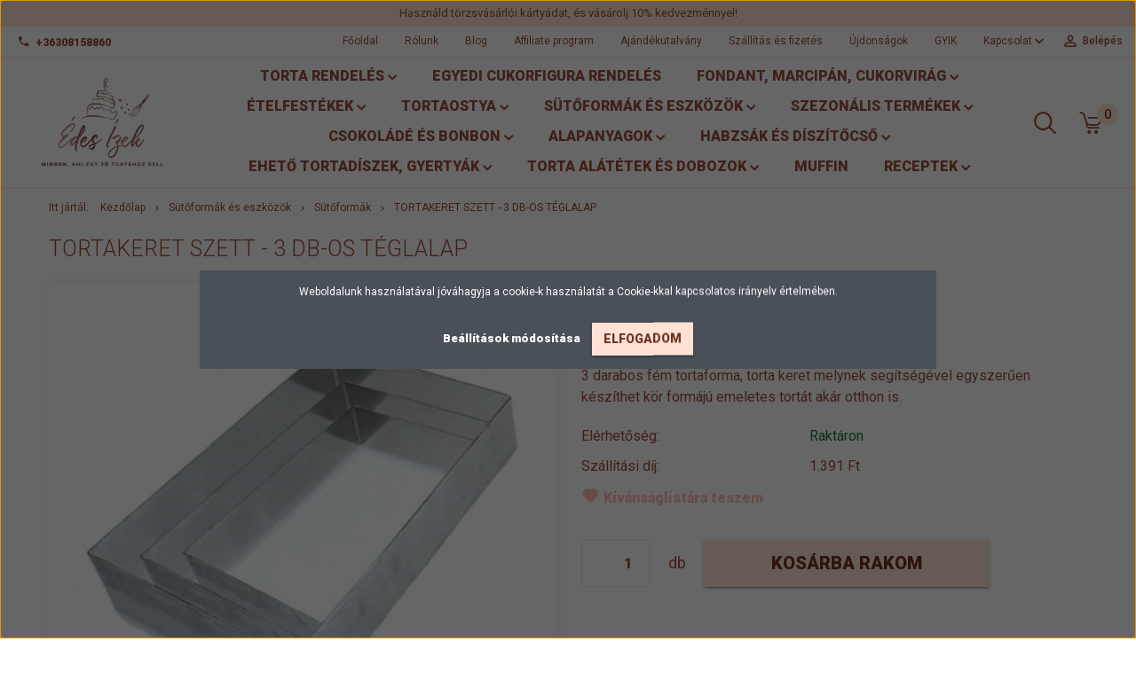

--- FILE ---
content_type: text/html; charset=UTF-8
request_url: https://www.edesizek.hu/tortakeret-szett-3-db-os-teglalap
body_size: 28018
content:
<!DOCTYPE html>
<!--[if lt IE 7]>      <html class="no-js lt-ie10 lt-ie9 lt-ie8 lt-ie7" lang="hu" dir="ltr"> <![endif]-->
<!--[if IE 7]>         <html class="no-js lt-ie10 lt-ie9 lt-ie8" lang="hu" dir="ltr"> <![endif]-->
<!--[if IE 8]>         <html class="no-js lt-ie10 lt-ie9" lang="hu" dir="ltr"> <![endif]-->
<!--[if IE 9]>         <html class="no-js lt-ie10" lang="hu" dir="ltr"> <![endif]-->
<!--[if gt IE 10]><!--> <html class="no-js" lang="hu" dir="ltr"> <!--<![endif]-->
<head>
    <title>Tortakeret szett - 3 db-os téglalap</title>
    <meta charset="utf-8">
    <meta name="description" content="Tortakeret szett - 3 db-os téglalap">
    <meta name="robots" content="index, follow">
    <link rel="image_src" href="https://edesizek.cdn.shoprenter.hu/custom/edesizek/image/data/product/s%C3%BCt%C5%91-%20%C3%A9s%20szilikon%20form%C3%A1k/tortakeret-teglalap.jpg.webp?lastmod=1708336221.1738861894">
    <meta property="og:title" content="Tortakeret szett - 3 db-os téglalap" />
    <meta property="og:type" content="product" />
    <meta property="og:url" content="https://www.edesizek.hu/tortakeret-szett-3-db-os-teglalap" />
    <meta property="og:image" content="https://edesizek.cdn.shoprenter.hu/custom/edesizek/image/cache/w955h500/product/s%C3%BCt%C5%91-%20%C3%A9s%20szilikon%20form%C3%A1k/tortakeret-teglalap.jpg.webp?lastmod=1708336221.1738861894" />
    <meta property="og:description" content="3 darabos fém tortaforma, torta keret melynek segítségével egyszerűen készíthet kör formájú emeletes tortát akár otthon is." />
    <link href="https://edesizek.cdn.shoprenter.hu/custom/edesizek/image/data/edes-izek-logo-png.png?lastmod=1677145080.1738861894" rel="icon" />
    <link href="https://edesizek.cdn.shoprenter.hu/custom/edesizek/image/data/edes-izek-logo-png.png?lastmod=1677145080.1738861894" rel="apple-touch-icon" />
    <base href="https://www.edesizek.hu:443" />
    <meta name="google-site-verification" content="xtOx0TU-75EZ3g_aFUj799QyiD-xcZwsjgjX_5Qm5K8" />
<meta name="facebook-domain-verification" content="fqeg5ujy2yz2rkqcpis9oefem40bbl" />

    <meta name="viewport" content="width=device-width, initial-scale=1">
            <link href="https://www.edesizek.hu/tortakeret-szett-3-db-os-teglalap" rel="canonical">
    
            
                    
                        <link rel="stylesheet" href="https://edesizek.cdn.shoprenter.hu/web/compiled/css/fancybox2.css?v=1768377413" media="screen">
            <link rel="stylesheet" href="https://edesizek.cdn.shoprenter.hu/custom/edesizek/catalog/view/theme/tokyo_pink/style/1745484441.1537781973.0.1736237816.css?v=null.1738861894" media="screen">
            <link rel="stylesheet" href="https://edesizek.cdn.shoprenter.hu/custom/edesizek/catalog/view/theme/tokyo_pink/stylesheet/stylesheet.css?v=1736237815" media="screen">
        <script>
        window.nonProductQuality = 80;
    </script>
    <script src="//ajax.googleapis.com/ajax/libs/jquery/1.10.2/jquery.min.js"></script>
    <script>window.jQuery || document.write('<script src="https://edesizek.cdn.shoprenter.hu/catalog/view/javascript/jquery/jquery-1.10.2.min.js?v=1484139539"><\/script>')</script>

            
        
    
            
        <!-- Header JavaScript codes -->
            <script src="https://edesizek.cdn.shoprenter.hu/web/compiled/js/base.js?v=1768377411"></script>
                    <script src="https://edesizek.cdn.shoprenter.hu/web/compiled/js/countdown.js?v=1768377412"></script>
                    <script src="https://edesizek.cdn.shoprenter.hu/web/compiled/js/legacy_newsletter.js?v=1768377411"></script>
                    <script src="https://edesizek.cdn.shoprenter.hu/web/compiled/js/fancybox2.js?v=1768377411"></script>
                    <script src="https://edesizek.cdn.shoprenter.hu/web/compiled/js/before_starter2_productpage.js?v=1768377412"></script>
                    <script src="https://edesizek.cdn.shoprenter.hu/web/compiled/js/before_starter.js?v=1768377411"></script>
                    <script src="https://edesizek.cdn.shoprenter.hu/web/compiled/js/productreview.js?v=1768377412"></script>
                    <script src="https://edesizek.cdn.shoprenter.hu/web/compiled/js/before_starter2_head.js?v=1768377411"></script>
                    <script src="https://edesizek.cdn.shoprenter.hu/web/compiled/js/base_bootstrap.js?v=1768377411"></script>
                    <script src="https://edesizek.cdn.shoprenter.hu/web/compiled/js/nanobar.js?v=1768377412"></script>
                    <!-- Header jQuery onLoad scripts -->
    <script>
        window.countdownFormat = '%D:%H:%M:%S';
        //<![CDATA[
        var BASEURL = 'https://www.edesizek.hu';
Currency = {"symbol_left":"","symbol_right":" Ft","decimal_place":0,"decimal_point":",","thousand_point":".","currency":"HUF","value":1};
var ShopRenter = ShopRenter || {}; ShopRenter.product = {"id":78008,"sku":"6916030000375","currency":"HUF","unitName":"db","price":4490,"name":"Tortakeret szett - 3 db-os t\u00e9glalap","brand":"","currentVariant":[],"parent":{"id":78008,"sku":"6916030000375","unitName":"db","price":4490,"name":"Tortakeret szett - 3 db-os t\u00e9glalap"}};

        $(document).ready(function(){
        // DOM ready
            
                $('.fancybox').fancybox({
                    maxWidth: 820,
                    maxHeight: 650,
                    afterLoad: function(){
                        wrapCSS = $(this.element).data('fancybox-wrapcss');
                        if(wrapCSS){
                            $('.fancybox-wrap').addClass(wrapCSS);
                        }
                    },
                    helpers: {
                        thumbs: {
                            width: 50,
                            height: 50
                        }
                    }
                });
                $('.fancybox-inline').fancybox({
                    maxWidth: 820,
                    maxHeight: 650,
                    type:'inline'
                });
                

        // /DOM ready
        });
        $(window).load(function(){
        // OnLoad
            new WishlistHandler('wishlist-add','');


                var init_similar_products_Scroller = function() {
                    $("#similar_products .aurora-scroll-click-mode").each(function(){
                        var max=0;
                        $(this).find($(".list_prouctname")).each(function(){
                            var h = $(this).height();
                            max = h > max ? h : max;
                        });
                        $(this).find($(".list_prouctname")).each(function(){
                            $(this).height(max);
                        });
                    });

                    $("#similar_products .aurora-scroll-click-mode").auroraScroll({
                        autoMode: "click",
                        frameRate: 60,
                        speed: 2.5,
                        direction: -1,
                        elementClass: "product-snapshot",
                        pauseAfter: false,
                        horizontal: true,
                        visible: 1,
                        arrowsPosition: 1
                    }, function(){
                        initAurora();
                    });
                }
            


                init_similar_products_Scroller();
            

        // /OnLoad
        });
        //]]>
    </script>
    
        <script src="https://edesizek.cdn.shoprenter.hu/web/compiled/js/vue/manifest.bundle.js?v=1768377409"></script>
<script>
    var ShopRenter = ShopRenter || {};
    ShopRenter.onCartUpdate = function (callable) {
        document.addEventListener('cartChanged', callable)
    };
    ShopRenter.onItemAdd = function (callable) {
        document.addEventListener('AddToCart', callable)
    };
    ShopRenter.onItemDelete = function (callable) {
        document.addEventListener('deleteCart', callable)
    };
    ShopRenter.onSearchResultViewed = function (callable) {
        document.addEventListener('AuroraSearchResultViewed', callable)
    };
    ShopRenter.onSubscribedForNewsletter = function (callable) {
        document.addEventListener('AuroraSubscribedForNewsletter', callable)
    };
    ShopRenter.onCheckoutInitiated = function (callable) {
        document.addEventListener('AuroraCheckoutInitiated', callable)
    };
    ShopRenter.onCheckoutShippingInfoAdded = function (callable) {
        document.addEventListener('AuroraCheckoutShippingInfoAdded', callable)
    };
    ShopRenter.onCheckoutPaymentInfoAdded = function (callable) {
        document.addEventListener('AuroraCheckoutPaymentInfoAdded', callable)
    };
    ShopRenter.onCheckoutOrderConfirmed = function (callable) {
        document.addEventListener('AuroraCheckoutOrderConfirmed', callable)
    };
    ShopRenter.onCheckoutOrderPaid = function (callable) {
        document.addEventListener('AuroraOrderPaid', callable)
    };
    ShopRenter.onCheckoutOrderPaidUnsuccessful = function (callable) {
        document.addEventListener('AuroraOrderPaidUnsuccessful', callable)
    };
    ShopRenter.onProductPageViewed = function (callable) {
        document.addEventListener('AuroraProductPageViewed', callable)
    };
    ShopRenter.onMarketingConsentChanged = function (callable) {
        document.addEventListener('AuroraMarketingConsentChanged', callable)
    };
    ShopRenter.onCustomerRegistered = function (callable) {
        document.addEventListener('AuroraCustomerRegistered', callable)
    };
    ShopRenter.onCustomerLoggedIn = function (callable) {
        document.addEventListener('AuroraCustomerLoggedIn', callable)
    };
    ShopRenter.onCustomerUpdated = function (callable) {
        document.addEventListener('AuroraCustomerUpdated', callable)
    };
    ShopRenter.onCartPageViewed = function (callable) {
        document.addEventListener('AuroraCartPageViewed', callable)
    };
    ShopRenter.customer = {"userId":0,"userClientIP":"3.139.70.152","userGroupId":8,"customerGroupTaxMode":"gross","customerGroupPriceMode":"only_gross","email":"","phoneNumber":"","name":{"firstName":"","lastName":""}};
    ShopRenter.theme = {"name":"tokyo_pink","family":"tokyo","parent":"bootstrap"};
    ShopRenter.shop = {"name":"edesizek","locale":"hu","currency":{"code":"HUF","rate":1},"domain":"edesizek.myshoprenter.hu"};
    ShopRenter.page = {"route":"product\/product","queryString":"tortakeret-szett-3-db-os-teglalap"};

    ShopRenter.formSubmit = function (form, callback) {
        callback();
    };

    let loadedAsyncScriptCount = 0;
    function asyncScriptLoaded(position) {
        loadedAsyncScriptCount++;
        if (position === 'body') {
            if (document.querySelectorAll('.async-script-tag').length === loadedAsyncScriptCount) {
                if (/complete|interactive|loaded/.test(document.readyState)) {
                    document.dispatchEvent(new CustomEvent('asyncScriptsLoaded', {}));
                } else {
                    document.addEventListener('DOMContentLoaded', () => {
                        document.dispatchEvent(new CustomEvent('asyncScriptsLoaded', {}));
                    });
                }
            }
        }
    }
</script>

            <script type="text/javascript" async class="async-script-tag" onload="asyncScriptLoaded('header')" src="https://static2.rapidsearch.dev/resultpage.js?shop=edesizek.shoprenter.hu"></script>
            <script type="text/javascript" async class="async-script-tag" onload="asyncScriptLoaded('header')" src="https://frontend.embedi.hu/shoprenter/65cb55b3d704771711d6a8b9/platform.js"></script>
            <script type="text/javascript" async class="async-script-tag" onload="asyncScriptLoaded('header')" src="https://onsite.optimonk.com/script.js?account=140084"></script>
            <script type="text/javascript" async class="async-script-tag" onload="asyncScriptLoaded('header')" src="https://widget.molin.ai/shop-ai.js?w=zm6yb0vi"></script>
    
                    <script type="text/javascript" src="https://edesizek.cdn.shoprenter.hu/web/compiled/js/vue/customerEventDispatcher.bundle.js?v=1768377409"></script>




    
    
                <script>window["bp"]=window["bp"]||function(){(window["bp"].q=window["bp"].q||[]).push(arguments);};window["bp"].l=1*new Date();scriptElement=document.createElement("script");firstScript=document.getElementsByTagName("script")[0];scriptElement.async=true;scriptElement.src='https://pixel.barion.com/bp.js';firstScript.parentNode.insertBefore(scriptElement,firstScript);window['barion_pixel_id']='BP-2K6KqKamvK-49';bp('init','addBarionPixelId','BP-2K6KqKamvK-49');</script><noscript>
    <img height="1" width="1" style="display:none" alt="Barion Pixel" src="https://pixel.barion.com/a.gif?ba_pixel_id='BP-2K6KqKamvK-49'&ev=contentView&noscript=1">
</noscript>

            
            <script>window.dataLayer=window.dataLayer||[];function gtag(){dataLayer.push(arguments)};var ShopRenter=ShopRenter||{};ShopRenter.config=ShopRenter.config||{};ShopRenter.config.googleConsentModeDefaultValue="denied";</script>                        <script type="text/javascript" src="https://edesizek.cdn.shoprenter.hu/web/compiled/js/vue/googleConsentMode.bundle.js?v=1768377409"></script>

            <!-- Meta Pixel Code -->
<script>
!function(f,b,e,v,n,t,s)
{if(f.fbq)return;n=f.fbq=function(){n.callMethod?
n.callMethod.apply(n,arguments):n.queue.push(arguments)};
if(!f._fbq)f._fbq=n;n.push=n;n.loaded=!0;n.version='2.0';
n.queue=[];t=b.createElement(e);t.async=!0;
t.src=v;s=b.getElementsByTagName(e)[0];
s.parentNode.insertBefore(t,s)}(window, document,'script',
'https://connect.facebook.net/en_US/fbevents.js');
fbq('consent', 'revoke');
fbq('init', '982856425380138');
fbq('track', 'PageView');
document.addEventListener('AuroraProductPageViewed', function(auroraEvent) {
                    fbq('track', 'ViewContent', {
                        content_type: 'product',
                        content_ids: [auroraEvent.detail.product.id.toString()],
                        value: parseFloat(auroraEvent.detail.product.grossUnitPrice),
                        currency: auroraEvent.detail.product.currency
                    }, {
                        eventID: auroraEvent.detail.event.id
                    });
                });
document.addEventListener('AuroraAddedToCart', function(auroraEvent) {
    var fbpId = [];
    var fbpValue = 0;
    var fbpCurrency = '';

    auroraEvent.detail.products.forEach(function(item) {
        fbpValue += parseFloat(item.grossUnitPrice) * item.quantity;
        fbpId.push(item.id);
        fbpCurrency = item.currency;
    });


    fbq('track', 'AddToCart', {
        content_ids: fbpId,
        content_type: 'product',
        value: fbpValue,
        currency: fbpCurrency
    }, {
        eventID: auroraEvent.detail.event.id
    });
})
window.addEventListener('AuroraMarketingCookie.Changed', function(event) {
            let consentStatus = event.detail.isAccepted ? 'grant' : 'revoke';
            if (typeof fbq === 'function') {
                fbq('consent', consentStatus);
            }
        });
</script>
<noscript><img height="1" width="1" style="display:none"
src="https://www.facebook.com/tr?id=982856425380138&ev=PageView&noscript=1"
/></noscript>
<!-- End Meta Pixel Code -->
            <!-- Google Tag Manager -->
<script>(function(w,d,s,l,i){w[l]=w[l]||[];w[l].push({'gtm.start':
new Date().getTime(),event:'gtm.js'});var f=d.getElementsByTagName(s)[0],
j=d.createElement(s),dl=l!='dataLayer'?'&l='+l:'';j.async=true;j.src=
'https://www.googletagmanager.com/gtm.js?id='+i+dl;f.parentNode.insertBefore(j,f);
})(window,document,'script','dataLayer','GTM-NFW5HLM');</script>
<!-- End Google Tag Manager -->
            
            
                <!--Global site tag(gtag.js)--><script async src="https://www.googletagmanager.com/gtag/js?id=AW-1008045247"></script><script>window.dataLayer=window.dataLayer||[];function gtag(){dataLayer.push(arguments);}
gtag('js',new Date());gtag('config','AW-1008045247',{"allow_enhanced_conversions":true});gtag('config','G-G0BXVK8779');</script>                                <script type="text/javascript" src="https://edesizek.cdn.shoprenter.hu/web/compiled/js/vue/GA4EventSender.bundle.js?v=1768377409"></script>

    
    
</head>

<body id="body" class="bootstrap-body page-body flypage_body body-pathway-top desktop-device-body body-pathway-top tokyo_pink-body" role="document">
            <!-- Google Tag Manager (noscript) -->
<!-- Google
<!-- End Google Tag Manager (noscript) -->
    
<div id="fb-root"></div>
<script>(function (d, s, id) {
        var js, fjs = d.getElementsByTagName(s)[0];
        if (d.getElementById(id)) return;
        js = d.createElement(s);
        js.id = id;
        js.src = "//connect.facebook.net/hu_HU/sdk/xfbml.customerchat.js#xfbml=1&version=v2.12&autoLogAppEvents=1";
        fjs.parentNode.insertBefore(js, fjs);
    }(document, "script", "facebook-jssdk"));
</script>



            

<!-- cached --><div id="firstLogNanobar" class="Fixed aurora-nanobar aurora-nanobar-firstlogin">
    <div class="aurora-nanobar-container">
        <span id="nanoTextCookies" class="aurora-nanobar-text"
              style="font-size: 12px;">Weboldalunk használatával jóváhagyja a cookie-k használatát a Cookie-kkal kapcsolatos irányelv értelmében.
        </span>
        <div class="aurora-nanobar-buttons-wrapper nanobar-buttons">
            <a id ="aurora-nanobar-settings-button" href="">
                <span>Beállítások módosítása</span>
            </a>
            <a id="auroraNanobarCloseCookies" href="" class="button btn btn-primary aurora-nanobar-btn" data-button-save-text="Beállítások mentése">
                <span>Elfogadom</span>
            </a>
        </div>
        <div class="aurora-nanobar-cookies" style="display: none;">
            <div class="form-group">
                <label><input type="checkbox" name="required_cookies" id="required-cookies" disabled="disabled" checked="checked" /> Szükséges cookie-k</label>
                <div class="cookies-help-text">
                    Ezek a cookie-k segítenek abban, hogy a webáruház használható és működőképes legyen.
                </div>
            </div>
            <div class="form-group">
                <label>
                    <input type="checkbox" name="marketing_cookies" id="marketing-cookies"
                             checked />
                    Marketing cookie-k
                </label>
                <div class="cookies-help-text">
                    Ezeket a cookie-k segítenek abban, hogy az Ön érdeklődési körének megfelelő reklámokat és termékeket jelenítsük meg a webáruházban.
                </div>
            </div>
        </div>
    </div>
</div>

<script>

    (function ($) {
        $(document).ready(function () {
            new AuroraNanobar.FirstLogNanobarCheckbox(jQuery('#firstLogNanobar'), 'modal');
        });
    })(jQuery);

</script>
<!-- /cached -->
<!-- cached --><div id="freeShippingNanobar" class="Fixed aurora-nanobar aurora-nanobar-freeshipping">
    <div class="aurora-nanobar-container">
        <span id="auroraNanobarClose" class="aurora-nanobar-close-x"><i class="sr-icon-times"></i></span>
        <span id="nanoText" class="aurora-nanobar-text"></span>
    </div>
</div>

<script>$(document).ready(function(){document.nanobarInstance=new AuroraNanobar.FreeShippingNanobar($('#freeShippingNanobar'),'modal','500','','1');});</script><!-- /cached -->
    
                <!-- cached -->




        







    
    
    <link media="screen and (max-width: 992px)" rel="stylesheet" href="https://edesizek.cdn.shoprenter.hu/catalog/view/javascript/jquery/jquery-mmenu/dist/css/jquery.mmenu.all.css?v=1484139539">
    <script src="https://edesizek.cdn.shoprenter.hu/catalog/view/javascript/jquery/jquery-mmenu/dist/js/jquery.mmenu.all.min.js?v=1484139539"></script>
        <script src="https://edesizek.cdn.shoprenter.hu/catalog/view/javascript/jquery/product_count_in_cart.js?v=1530610005"></script>

    <script>
        $(document).ready(function(){$('#menu-nav').mmenu({navbar:{title:'Menü'},extensions:["theme-dark","border-full"],offCanvas:{position:"left",zposition:"back"},counters:true,searchfield:{add:true,search:true,placeholder:'keresés',noResults:''}});function setLanguagesMobile(type){$('.'+type+'-change-mobile').click(function(e){e.preventDefault();$('#'+type+'_value_mobile').attr('value',$(this).data('value'));$('#mobile_'+type+'_form').submit();});}
setLanguagesMobile('language');setLanguagesMobile('currency');});    </script>

    <form action="index.php" method="post" enctype="multipart/form-data" id="mobile_currency_form">
        <input id="currency_value_mobile" type="hidden" value="" name="currency_id"/>
    </form>

    <form action="index.php" method="post" enctype="multipart/form-data" id="mobile_language_form">
        <input id="language_value_mobile" type="hidden" value="" name="language_code"/>
    </form>

    
    <div id="menu-nav">
        <ul>
                                            <li class="mm-title mm-group-title text-center"><span><i class="sr-icon-tags"></i> Kategóriák</span></li>
    
    <li>
    <a href="https://www.edesizek.hu/eskuvoi-szuletesnapi-torta-rendeles">            <h3 class="category-list-link-text">Torta rendelés</h3>
        </a>
            <ul><li>
    <a href="https://www.edesizek.hu/eskuvoi-szuletesnapi-torta-rendeles/formatorta-rendeles">            Szülinapi- és Formatorta rendelés
        </a>
    </li></ul>
    </li><li>
    <a href="https://www.edesizek.hu/egyedi-cukorfigura-rendelese">            <h3 class="category-list-link-text">Egyedi cukorfigura rendelés</h3>
        </a>
    </li><li>
    <a href="https://www.edesizek.hu/fondant-marcipan-cukorvirag">            <h3 class="category-list-link-text">Fondant, marcipán, cukorvirág</h3>
        </a>
            <ul><li>
    <a href="https://www.edesizek.hu/fondant-marcipan-cukorvirag/marcipan-viragok-es-marcipan-figurak">            Marcipán virágok és marcipán figurák
        </a>
            <ul><li>
    <a href="https://www.edesizek.hu/fondant-marcipan-cukorvirag/marcipan-viragok-es-marcipan-figurak/marcipan-figura-1221">            Marcipán figura
        </a>
    </li><li>
    <a href="https://www.edesizek.hu/fondant-marcipan-cukorvirag/marcipan-viragok-es-marcipan-figurak/marcipan-virag">            Marcipán virág
        </a>
    </li></ul>
    </li><li>
    <a href="https://www.edesizek.hu/fondant-marcipan-cukorvirag/fondant-marcipan-cukorvirag-massza-gum-paste-922">            Fondant, marcipán, cukorvirág massza (gum paste)
        </a>
            <ul><li>
    <a href="https://www.edesizek.hu/fondant-marcipan-cukorvirag/fondant-marcipan-cukorvirag-massza-gum-paste-922/fondant-923">            Fondant
        </a>
    </li><li>
    <a href="https://www.edesizek.hu/fondant-marcipan-cukorvirag/fondant-marcipan-cukorvirag-massza-gum-paste-922/marcipanmassza-950">            Marcipánmassza
        </a>
    </li><li>
    <a href="https://www.edesizek.hu/fondant-marcipan-cukorvirag/fondant-marcipan-cukorvirag-massza-gum-paste-922/gum-paste-cukorvirag-massza-954">            Gum paste - cukorvirág massza
        </a>
    </li></ul>
    </li><li>
    <a href="https://www.edesizek.hu/fondant-marcipan-cukorvirag/fondant-dekoracios-eszkozok-es-kellekek-924">            Fondant dekorációs eszközök és kellékek
        </a>
            <ul><li>
    <a href="https://www.edesizek.hu/fondant-marcipan-cukorvirag/fondant-dekoracios-eszkozok-es-kellekek-924/mintazo-eszkozok-925">            Mintázó eszközök
        </a>
    </li><li>
    <a href="https://www.edesizek.hu/fondant-marcipan-cukorvirag/fondant-dekoracios-eszkozok-es-kellekek-924/cukorvirag-eszkozok-926">            Cukorvirág eszközök
        </a>
    </li><li>
    <a href="https://www.edesizek.hu/fondant-marcipan-cukorvirag/fondant-dekoracios-eszkozok-es-kellekek-924/kiszurok-945">            Kiszúrók
        </a>
    </li></ul>
    </li></ul>
    </li><li>
    <a href="https://www.edesizek.hu/etelfestekek-927">            <h3 class="category-list-link-text">Ételfestékek</h3>
        </a>
            <ul><li>
    <a href="https://www.edesizek.hu/etelfestekek-927/etelfestek-gelek-928">            Ételfesték gélek
        </a>
    </li><li>
    <a href="https://www.edesizek.hu/etelfestekek-927/feluleti-festek-958">            Felületi festék
        </a>
    </li><li>
    <a href="https://www.edesizek.hu/etelfestekek-927/etelfestek-por-946">            Ételfesték por
        </a>
    </li><li>
    <a href="https://www.edesizek.hu/etelfestekek-927/etelfestek-spray-959">            Ételfesték spray
        </a>
    </li><li>
    <a href="https://www.edesizek.hu/etelfestekek-927/airbrush-festekek-962">            Airbrush ételfesték
        </a>
    </li><li>
    <a href="https://www.edesizek.hu/etelfestekek-927/cukoriro-filc-952">            Cukoríró filc
        </a>
    </li></ul>
    </li><li>
    <a href="https://www.edesizek.hu/tortaostya-1237">            <h3 class="category-list-link-text">Tortaostya</h3>
        </a>
            <ul><li>
    <a href="https://www.edesizek.hu/tortaostya-1237/tortaostya">            Tortaostya (mesés, mintás)
        </a>
    </li><li>
    <a href="https://www.edesizek.hu/tortaostya-1237/tortaostya-es-cukorlap-nyomtatas-1236">            Tortaostya és cukorlap nyomtatás
        </a>
    </li></ul>
    </li><li>
    <a href="https://www.edesizek.hu/sutoformak-es-eszkozok-915">            <h3 class="category-list-link-text">Sütőformák és eszközök</h3>
        </a>
            <ul><li>
    <a href="https://www.edesizek.hu/sutoformak-es-eszkozok-915/sutoformak-916">            Sütőformák
        </a>
    </li><li>
    <a href="https://www.edesizek.hu/sutoformak-es-eszkozok-915/praktikus-eszkozok-918">            Praktikus eszközök
        </a>
    </li><li>
    <a href="https://www.edesizek.hu/sutoformak-es-eszkozok-915/kenokes-941">            Kenőkés
        </a>
    </li><li>
    <a href="https://www.edesizek.hu/sutoformak-es-eszkozok-915/forgathato-tortaallvany-951">            Forgatható tortaállvány
        </a>
    </li><li>
    <a href="https://www.edesizek.hu/sutoformak-es-eszkozok-915/silikomart-szilikon-sutoformak-956">            Silikomart szilikon sütőformák
        </a>
    </li><li>
    <a href="https://www.edesizek.hu/sutoformak-es-eszkozok-915/airbrush-keszulek-975">            Airbrush készülék
        </a>
    </li></ul>
    </li><li>
    <a href="https://www.edesizek.hu/tanfolyam-977">            <h3 class="category-list-link-text">Tanfolyam</h3>
        </a>
    </li><li>
    <a href="https://www.edesizek.hu/szezonalis-termekek-919">            <h3 class="category-list-link-text">Szezonális termékek</h3>
        </a>
            <ul><li>
    <a href="https://www.edesizek.hu/szezonalis-termekek-919/farsangi-sutemenyek-fankok">            Farsang
        </a>
    </li><li>
    <a href="https://www.edesizek.hu/szezonalis-termekek-919/husvet-939">            Húsvét
        </a>
            <ul><li>
    <a href="https://www.edesizek.hu/szezonalis-termekek-919/husvet-939/husveti-sutoformak-1070">            Húsvéti sütőformák és eszközök
        </a>
    </li><li>
    <a href="https://www.edesizek.hu/szezonalis-termekek-919/husvet-939/husveti-muffin-kapszlik-1071">            Húsvéti muffin kapszlik
        </a>
    </li><li>
    <a href="https://www.edesizek.hu/szezonalis-termekek-919/husvet-939/husveti-csokolades-es-bonbon-formak-1072">            Húsvéti csokoládé és bonbon formák
        </a>
    </li><li>
    <a href="https://www.edesizek.hu/szezonalis-termekek-919/husvet-939/husveti-marcipan-figurak-es-cukor-diszek-1073">            Húsvéti marcipán figurák és cukor díszek
        </a>
    </li><li>
    <a href="https://www.edesizek.hu/szezonalis-termekek-919/husvet-939/husveti-kiszurok-1074">            Húsvéti kiszúrók
        </a>
    </li><li>
    <a href="https://www.edesizek.hu/szezonalis-termekek-919/husvet-939/husveti-ajandekok-1075">            Húsvéti ajándékok
        </a>
    </li></ul>
    </li><li>
    <a href="https://www.edesizek.hu/szezonalis-termekek-919/karacsony-931">            Karácsony
        </a>
            <ul><li>
    <a href="https://www.edesizek.hu/szezonalis-termekek-919/karacsony-931/diszdobozok-szaloncukor-es-bonbon-papirok-1218">            Díszdobozok, szaloncukor- és bonbon papírok
        </a>
    </li><li>
    <a href="https://www.edesizek.hu/szezonalis-termekek-919/karacsony-931/karacsonyi-sutoformak">            Karácsonyi sütőformák és eszközök
        </a>
    </li><li>
    <a href="https://www.edesizek.hu/szezonalis-termekek-919/karacsony-931/karacsonyi-mezeskalacs-kiszurok">            Karácsonyi mézeskalács kiszúrók
        </a>
    </li><li>
    <a href="https://www.edesizek.hu/szezonalis-termekek-919/karacsony-931/bonbon-formak-es-belga-csokolade-pasztillak">            Bonbon formák és belga csokoládé pasztillák
        </a>
    </li><li>
    <a href="https://www.edesizek.hu/szezonalis-termekek-919/karacsony-931/karacsonyi-muffin-kapszlik">            Karácsonyi muffin kapszlik
        </a>
    </li><li>
    <a href="https://www.edesizek.hu/szezonalis-termekek-919/karacsony-931/karacsonyi-cukordiszek-szorocukrok">            Karácsonyi marcipán és cukordíszek
        </a>
    </li></ul>
    </li><li>
    <a href="https://www.edesizek.hu/szezonalis-termekek-919/halloween-932">            Ősz és Halloween
        </a>
            <ul><li>
    <a href="https://www.edesizek.hu/szezonalis-termekek-919/halloween-932/halloween-es-ontoformak-bonbon-formak-1175">            Halloween-es csokoládé és bonbon formák
        </a>
    </li><li>
    <a href="https://www.edesizek.hu/szezonalis-termekek-919/halloween-932/halloween-es-muffin-papir-1171">            Halloween-es muffin papír
        </a>
    </li><li>
    <a href="https://www.edesizek.hu/szezonalis-termekek-919/halloween-932/halloween-es-sutoformak-es-eszkozok-1172">            Halloween-es sütőformák és eszközök
        </a>
    </li><li>
    <a href="https://www.edesizek.hu/szezonalis-termekek-919/halloween-932/halloween-muffin-diszitese">            Kohári Szabó Évi - halloween muffin sütés és díszítés
        </a>
    </li><li>
    <a href="https://www.edesizek.hu/szezonalis-termekek-919/halloween-932/halloween-es-cukordiszek-1170">            Őszi és Halloween-es cukordíszek
        </a>
    </li><li>
    <a href="https://www.edesizek.hu/szezonalis-termekek-919/halloween-932/halloween-es-kiszurok-1173">            Őszi és Halloween-es kiszúrók
        </a>
    </li></ul>
    </li><li>
    <a href="https://www.edesizek.hu/szezonalis-termekek-919/valentin-nap-1276">            Valentin nap
        </a>
            <ul><li>
    <a href="https://www.edesizek.hu/szezonalis-termekek-919/valentin-nap-1276/valentin-napi-torta-rendeles-1273">            Torta rendelés Valentin napra
        </a>
    </li><li>
    <a href="https://www.edesizek.hu/szezonalis-termekek-919/valentin-nap-1276/valentin-napi-eheto-torta-diszek-1279">            Valentin napi ehető torta díszek
        </a>
    </li><li>
    <a href="https://www.edesizek.hu/szezonalis-termekek-919/valentin-nap-1276/valentin-nap-920">            Valentin napi torta dekorációs eszközök
        </a>
    </li></ul>
    </li><li>
    <a href="https://www.edesizek.hu/szezonalis-termekek-919/eskuvo-938">            Esküvő
        </a>
            <ul><li>
    <a href="https://www.edesizek.hu/szezonalis-termekek-919/eskuvo-938/naszparok-961">            Nászpárok
        </a>
    </li><li>
    <a href="https://www.edesizek.hu/szezonalis-termekek-919/eskuvo-938/cukor-es-marcipan-virag-953">            Cukor -és marcipán virág
        </a>
    </li><li>
    <a href="https://www.edesizek.hu/szezonalis-termekek-919/eskuvo-938/tortaallvany-970">            Tortaállvány
        </a>
    </li><li>
    <a href="https://www.edesizek.hu/szezonalis-termekek-919/eskuvo-938/eskuvoi-cukorcsipke-972">            Esküvői cukorcsipke
        </a>
            <ul><li>
    <a href="https://www.edesizek.hu/szezonalis-termekek-919/eskuvo-938/eskuvoi-cukorcsipke-972/cukorcsipke-964">            Cukorcsipke
        </a>
            <ul><li>
    <a href="https://www.edesizek.hu/szezonalis-termekek-919/eskuvo-938/eskuvoi-cukorcsipke-972/cukorcsipke-964/cukorcsipke-sablon-968">            Cukorcsipke sablon
        </a>
    </li><li>
    <a href="https://www.edesizek.hu/szezonalis-termekek-919/eskuvo-938/eskuvoi-cukorcsipke-972/cukorcsipke-964/cukorcsipke-alapanyag-969">            Cukorcsipke alapanyag
        </a>
    </li></ul>
    </li></ul>
    </li></ul>
    </li></ul>
    </li><li>
    <a href="https://www.edesizek.hu/csokolade-es-bonbon-935">            <h3 class="category-list-link-text">Csokoládé és bonbon</h3>
        </a>
            <ul><li>
    <a href="https://www.edesizek.hu/csokolade-es-bonbon-935/bonbon-folia-es-szaloncukor-folia">            Bonbon és szaloncukor fólia
        </a>
    </li><li>
    <a href="https://www.edesizek.hu/csokolade-es-bonbon-935/bonbon-formak-936">            Bonbon formák
        </a>
    </li><li>
    <a href="https://www.edesizek.hu/csokolade-es-bonbon-935/belga-csokolade-pasztillak">            Belga csokoládé pasztillák
        </a>
    </li><li>
    <a href="https://www.edesizek.hu/csokolade-es-bonbon-935/tortabevono">            Tortabevonó
        </a>
    </li></ul>
    </li><li>
    <a href="https://www.edesizek.hu/alapanyagok-921">            <h3 class="category-list-link-text">Alapanyagok</h3>
        </a>
    </li><li>
    <a href="https://www.edesizek.hu/habzsak-es-diszitocso-929">            <h3 class="category-list-link-text">Habzsák és díszítőcső</h3>
        </a>
            <ul><li>
    <a href="https://www.edesizek.hu/habzsak-es-diszitocso-929/diszitocso-930">            Díszítőcső
        </a>
    </li><li>
    <a href="https://www.edesizek.hu/habzsak-es-diszitocso-929/habzsak-940">            Habzsák
        </a>
    </li></ul>
    </li><li>
    <a href="https://www.edesizek.hu/tortadiszek-es-gyertyak-933">            <h3 class="category-list-link-text">Ehető tortadíszek, gyertyák</h3>
        </a>
            <ul><li>
    <a href="https://www.edesizek.hu/tortadiszek-es-gyertyak-933/muanyag-tortadiszek-934">            Műanyag tortadíszek
        </a>
    </li><li>
    <a href="https://www.edesizek.hu/tortadiszek-es-gyertyak-933/gyertya-tuzijatek-947">            Gyertya, tűzijáték
        </a>
    </li><li>
    <a href="https://www.edesizek.hu/tortadiszek-es-gyertyak-933/cukor-gyongyok-cukor-diszek-szorocukrok-marcipan-figurak">            Cukor gyöngyök, cukor díszek, szórócukrok, marcipán figurák
        </a>
            <ul><li>
    <a href="https://www.edesizek.hu/tortadiszek-es-gyertyak-933/cukor-gyongyok-cukor-diszek-szorocukrok-marcipan-figurak/cukorgyongy-es-szoro-cukor-943">            Cukorgyöngy és szóró cukor
        </a>
    </li><li>
    <a href="https://www.edesizek.hu/tortadiszek-es-gyertyak-933/cukor-gyongyok-cukor-diszek-szorocukrok-marcipan-figurak/cukor-diszek-es-marcipan-figurak">            Cukor díszek és marcipán figurák
        </a>
    </li></ul>
    </li></ul>
    </li><li>
    <a href="https://www.edesizek.hu/torta-alatetek-es-dobozok-948">            <h3 class="category-list-link-text">Torta alátétek és dobozok</h3>
        </a>
            <ul><li>
    <a href="https://www.edesizek.hu/torta-alatetek-es-dobozok-948/tortadob-963">            Tortadob
        </a>
    </li><li>
    <a href="https://www.edesizek.hu/torta-alatetek-es-dobozok-948/diszdobozok-diszcsomagolas-917">            Díszdobozok, díszcsomagolás
        </a>
    </li><li>
    <a href="https://www.edesizek.hu/torta-alatetek-es-dobozok-948/tortakarton-949">            Tortakarton
        </a>
            <ul><li>
    <a href="https://www.edesizek.hu/torta-alatetek-es-dobozok-948/tortakarton-949/arany-tortakarton-tortaalatet-1177">            Arany tortakarton, tortaalátét
        </a>
    </li><li>
    <a href="https://www.edesizek.hu/torta-alatetek-es-dobozok-948/tortakarton-949/ezust-tortakarton-tortaalatet-1178">            Ezüst tortakarton, tortaalátét
        </a>
    </li></ul>
    </li></ul>
    </li><li>
    <a href="https://www.edesizek.hu/muffin-944">            <h3 class="category-list-link-text">Muffin</h3>
        </a>
    </li><li>
    <a href="https://www.edesizek.hu/receptek">            <h3 class="category-list-link-text">Receptek</h3>
        </a>
            <ul><li>
    <a href="https://www.edesizek.hu/receptek/alap-sutemeny-receptek-1185">            Alap sütemény receptek
        </a>
            <ul><li>
    <a href="https://www.edesizek.hu/receptek/alap-sutemeny-receptek-1185/alap-teszta-receptek-1186">            Alap tészta receptek
        </a>
    </li><li>
    <a href="https://www.edesizek.hu/receptek/alap-sutemeny-receptek-1185/alap-tortakrem-receptek">            Alap tortakrém receptek
        </a>
    </li><li>
    <a href="https://www.edesizek.hu/receptek/alap-sutemeny-receptek-1185/fondant-keszitese-hazilag">            Fondant készítése házilag
        </a>
    </li><li>
    <a href="https://www.edesizek.hu/receptek/alap-sutemeny-receptek-1185/keksz-receptek-1190">            Keksz receptek
        </a>
    </li><li>
    <a href="https://www.edesizek.hu/receptek/alap-sutemeny-receptek-1185/muffin-receptek-1187">            Muffin receptek
        </a>
    </li><li>
    <a href="https://www.edesizek.hu/receptek/alap-sutemeny-receptek-1185/piskota-receptek-1191">            Piskóta receptek
        </a>
    </li><li>
    <a href="https://www.edesizek.hu/receptek/alap-sutemeny-receptek-1185/suti-golyo-cake-pop-recept-1192">            Süti golyó - Cake pop recept
        </a>
    </li></ul>
    </li><li>
    <a href="https://www.edesizek.hu/receptek/anyak-napi-sutemeny-receptek-1181">            Anyák napi sütemény receptek
        </a>
    </li><li>
    <a href="https://www.edesizek.hu/receptek/babavaro-sutemeny-receptek-1182">            Babaváró sütemény receptek
        </a>
    </li><li>
    <a href="https://www.edesizek.hu/receptek/cukraszaink-receptjei">            Cukrászaink receptjei
        </a>
            <ul><li>
    <a href="https://www.edesizek.hu/receptek/cukraszaink-receptjei/cukrasz-torta-receptek">            Cukrász torta receptek
        </a>
    </li><li>
    <a href="https://www.edesizek.hu/receptek/cukraszaink-receptjei/cukraszaink-torta-es-figura-keszitese">            Cukrászaink torta és figura készítése
        </a>
    </li></ul>
    </li><li>
    <a href="https://www.edesizek.hu/receptek/eskuvoi-torta-receptek-1184">            Esküvői torta receptek
        </a>
    </li><li>
    <a href="https://www.edesizek.hu/receptek/fagylalt-recept">            Fagylalt és jégkrém receptek
        </a>
            <ul><li>
    <a href="https://www.edesizek.hu/receptek/fagylalt-recept/fagylalt-receptek">            Fagylalt receptek
        </a>
    </li><li>
    <a href="https://www.edesizek.hu/receptek/fagylalt-recept/jegkrem-receptek">            Jégkrém receptek
        </a>
    </li></ul>
    </li><li>
    <a href="https://www.edesizek.hu/receptek/gyerek-szuletesnapi-torta-receptek-1193">            Gyerek születésnapi torta receptek
        </a>
    </li><li>
    <a href="https://www.edesizek.hu/receptek/halloween-sutemeny-receptek-1183">            Halloween sütemény receptek
        </a>
    </li><li>
    <a href="https://www.edesizek.hu/receptek/husveti-sutemeny-receptek-1195">            Húsvéti sütemény receptek
        </a>
    </li><li>
    <a href="https://www.edesizek.hu/receptek/karacsonyi-sutemeny-receptek-1180">            Karácsonyi sütemény receptek
        </a>
    </li><li>
    <a href="https://www.edesizek.hu/receptek/oszi-sutemeny-es-pite-receptek">            Őszi sütemény és pite receptek
        </a>
    </li><li>
    <a href="https://www.edesizek.hu/receptek/sos-sutemeny-receptek-1196">            Sós sütemény receptek
        </a>
    </li><li>
    <a href="https://www.edesizek.hu/receptek/torta-diszitesi-technikak">            Torta díszítési technikák
        </a>
            <ul><li>
    <a href="https://www.edesizek.hu/receptek/torta-diszitesi-technikak/csokolade-diszek-keszitese">            Csokoládé díszek készítése
        </a>
    </li><li>
    <a href="https://www.edesizek.hu/receptek/torta-diszitesi-technikak/diszites-fondanttal">            Díszítés fondanttal
        </a>
    </li><li>
    <a href="https://www.edesizek.hu/receptek/torta-diszitesi-technikak/habzsak-hasznalata">            Habzsák használata
        </a>
    </li><li>
    <a href="https://www.edesizek.hu/receptek/torta-diszitesi-technikak/torta-diszites-habzsakkal">            Torta díszítés habzsákkal
        </a>
            <ul><li>
    <a href="https://www.edesizek.hu/receptek/torta-diszitesi-technikak/torta-diszites-habzsakkal/habzsakkal-keszitett-viragok">            Habzsákkal készített virágok
        </a>
    </li><li>
    <a href="https://www.edesizek.hu/receptek/torta-diszitesi-technikak/torta-diszites-habzsakkal/habzsakos-torta-diszites">            Habzsákos torta díszítés
        </a>
    </li></ul>
    </li><li>
    <a href="https://www.edesizek.hu/receptek/torta-diszitesi-technikak/torta-keszites-alapjai">            Torta készítés alapjai
        </a>
    </li></ul>
    </li><li>
    <a href="https://www.edesizek.hu/receptek/tortak-diplomaosztora-ballagasra-1198">            Torták diplomaosztóra, ballagásra
        </a>
    </li><li>
    <a href="https://www.edesizek.hu/receptek/valentin-napi-sutemeny-receptek-1197">            Valentin napi és Farsangi sütemény receptek
        </a>
    </li></ul>
    </li><li>
    <a href="https://www.edesizek.hu/ajandekutalvany-974">            <h3 class="category-list-link-text">Ajándékutalvány</h3>
        </a>
    </li><li>
    <a href="https://www.edesizek.hu/ujdonsag-984">            <h3 class="category-list-link-text">Újdonság</h3>
        </a>
    </li>

                        <li class="mm-title mm-group-title text-center"><span><i class="sr-icon-list"></i> Menüpontok</span></li>
    
                            <li class="informations-mobile-menu-item">
                <a href="https://www.edesizek.hu/rolunk-481" target="_self">Rólunk</a>
                            </li>
                    <li class="informations-mobile-menu-item">
                <a href="https://www.edesizek.hu/cukrasz-blog" target="_self">Blog</a>
                            </li>
                    <li class="informations-mobile-menu-item">
                <a href="https://www.edesizek.hu/affiliate-program" target="_self">Affiliate program</a>
                            </li>
                    <li class="informations-mobile-menu-item">
                <a href="https://edesizek.shoprenter.hu/ajandekutalvany-974" target="_self">Ajándékutalvány</a>
                            </li>
                    <li class="informations-mobile-menu-item">
                <a href="https://www.edesizek.hu/adatvedelmi-tajekoztato-458" target="_self">ADATVÉDELMI TÁJÉKOZTATÓ</a>
                            </li>
                    <li class="informations-mobile-menu-item">
                <a href="https://www.edesizek.hu/torzsvasarloi-program" target="_self">Törzsvásárlói Programunk</a>
                            </li>
                    <li class="informations-mobile-menu-item">
                <a href="https://www.edesizek.hu/index.php?route=product/list&amp;special=1" target="_self">Akciós termékek</a>
                            </li>
                    <li class="informations-mobile-menu-item">
                <a href="https://www.edesizek.hu/szallitas_6" target="_self">Szállítás és fizetés</a>
                            </li>
                    <li class="informations-mobile-menu-item">
                <a href="https://www.edesizek.hu/vasarlasi_feltetelek_5" target="_self">Vásárlási feltételek</a>
                            </li>
                    <li class="informations-mobile-menu-item">
                <a href="https://www.edesizek.hu/gyik" target="_self">GYIK</a>
                            </li>
                    <li class="informations-mobile-menu-item">
                <a href="https://www.edesizek.hu/index.php?route=information/contact" target="_self">Kapcsolat</a>
                                    <ul>
                                                    <li class="informations-mobile-menu-item informations-mobile-menu-item-sublevel"><a
                                    href="https://www.edesizek.hu/index.php?route=information/contact" target="_self">Üzletünk elérhetősége</a></li>
                                            </ul>
                            </li>
            
        
        
                            <li class="mm-title mm-group-title text-center"><span><i class="sr-icon-user"></i> Belépés és Regisztráció</span></li>
            <li class="customer-mobile-menu-item">
                <a href="index.php?route=account/login">Belépés</a>
            </li>
            <li class="customer-mobile-menu-item">
                <a href="index.php?route=account/create">Regisztráció</a>
            </li>
            

            
        </ul>
    </div>

<div id="mobile-nav"
     class="responsive-menu Fixed hidden-print mobile-menu-orientation-left">
        <a class="mobile-headers mobile-content-header" href="#menu-nav">
        <i class="sr-icon-hamburger-menu mobile-headers-icon"></i>
        <span class="mobile-headers-title">Menü</span>
    </a>
    <div class="mobile-headers mobile-logo">
                    <a class="mobile-logo-link" href="/"><img style="border: 0; max-width: 200px;" src="https://edesizek.cdn.shoprenter.hu/custom/edesizek/image/cache/w200h120m00/edes-izek-logo-hatter-nelkul.png?v=1738828635" title="Édes Ízek - Cukrászati alapanyagok és eszközök üzlete" alt="Édes Ízek - Cukrászati alapanyagok és eszközök üzlete" /></a>
            </div>
            <a class="mobile-headers mobile-search-link search-popup-btn" data-toggle="collapse" data-target="#search-popup-wrapper">
            <i class="sr-icon-search mobile-headers-icon"></i>
        </a>
                <a class="mobile-headers mobile-cart-link" data-toggle="collapse" data-target="#module_cart">
            <i class="icon-sr-cart icon-sr-cart-7 mobile-headers-icon"></i>
            <div class="mobile-cart-product-count mobile-cart-empty hidden-md">
            </div>
        </a>
    </div>
<!-- /cached -->
<!-- page-wrap -->
<div class="page-wrap">


    <div id="SR_scrollTop"></div>

    <!-- header -->
    <header class="desktop-logo-hidden">
                                    <div class="header-top header-top-custom-position hidden-sm hidden-xs">
                    <div class="container">
                        <div id="section-topline" class="section-wrapper ">
    
    <div class="section-topline text-center">
    Használd törzsvásárlói kártyádat, és vásárolj 10% kedvezménnyel!  <strong></strong>
</div>

</div>

                    </div>
                </div>
                        <nav class="navbar header-navbar hidden-sm hidden-xs">
                <div class="container">
                    <div class="header-navbar-container">
                                                    <div class="header-phone"><i class="sr-icon-phone"></i> <a href="tel:+36308158860"> +36308158860 </a></div>
                                                                            
                            
                                                <div class="header-topmenu">
                            <div id="topmenu-nav">
                                <div class="header-col header-col-login">
                                    <!-- cached -->    <ul id="login_wrapper" class="nav navbar-nav navbar-right login-list">
                    <li class="login-list-item">
    <a href="index.php?route=account/login" title="Belépés">Belépés</a>
</li>
<li class="create-list-item">
    <a href="index.php?route=account/create" title="Regisztráció">Regisztráció</a>
</li>            </ul>
<!-- /cached -->
                                </div>
                                <div class="header-col header-col-headerlinks">
                                    <!-- cached -->    <ul class="nav navbar-nav headermenu-list" role="menu">
                    <li>
                <a href="https://www.edesizek.hu"
                   target="_self"
                                        title="Főoldal">
                    Főoldal
                </a>
                            </li>
                    <li>
                <a href="https://www.edesizek.hu/rolunk-481"
                   target="_self"
                                        title="Rólunk">
                    Rólunk
                </a>
                            </li>
                    <li>
                <a href="https://www.edesizek.hu/cukrasz-blog"
                   target="_self"
                                        title="Blog">
                    Blog
                </a>
                            </li>
                    <li>
                <a href="https://www.edesizek.hu/affiliate-program"
                   target="_self"
                                        title="Affiliate program">
                    Affiliate program
                </a>
                            </li>
                    <li>
                <a href="https://edesizek.shoprenter.hu/ajandekutalvany-974"
                   target="_self"
                                        title="Ajándékutalvány">
                    Ajándékutalvány
                </a>
                            </li>
                    <li>
                <a href="https://www.edesizek.hu/szallitas_6"
                   target="_self"
                                        title="Szállítás és fizetés">
                    Szállítás és fizetés
                </a>
                            </li>
                    <li>
                <a href="https://www.edesizek.hu/index.php?route=product/list&amp;latest=31"
                   target="_self"
                                        title="Újdonságok">
                    Újdonságok
                </a>
                            </li>
                    <li>
                <a href="https://www.edesizek.hu/gyik"
                   target="_self"
                                        title="GYIK">
                    GYIK
                </a>
                            </li>
                    <li class="dropdown">
                <a href="https://www.edesizek.hu/index.php?route=information/contact"
                   target="_self"
                     class="dropdown-toggle disabled" data-toggle="dropdown"                    title="Kapcsolat">
                    Kapcsolat
                </a>
                                    <ul class="dropdown-hover-menu">
                                                    <li>
                                <a href="https://www.edesizek.hu/index.php?route=information/contact" title="Üzletünk elérhetősége" target="_self">
                                    Üzletünk elérhetősége
                                </a>
                            </li>
                                            </ul>
                            </li>
            </ul>
            <script>$(function(){if($(window).width()>992){window.addEventListener('load',function(){var menu_triggers=document.querySelectorAll('.headermenu-list li.dropdown > a');for(var i=0;i<menu_triggers.length;i++){menu_triggers[i].addEventListener('focus',function(e){for(var j=0;j<menu_triggers.length;j++){console.log(menu_triggers[j]);menu_triggers[j].parentNode.classList.remove('focus');}
this.parentNode.classList.add('focus');},false);menu_triggers[i].addEventListener('touchend',function(e){if(!this.parentNode.classList.contains('focus')){e.preventDefault();e.target.focus();}},false);}},false);}});</script>    <!-- /cached -->
                                </div>
                            </div>
                        </div>
                    </div>
                </div>
            </nav>
            <div class="header-bottom sticky-head">
                <div class="container">
                    <div class="header-container">
                        <!-- cached --><div id="logo" class="module content-module header-position logo-module logo-image hide-top">
            <a href="/"><img style="border: 0; max-width: 200px;" src="https://edesizek.cdn.shoprenter.hu/custom/edesizek/image/cache/w200h120m00/edes-izek-logo-hatter-nelkul.png?v=1738828635" title="Édes Ízek - Cukrászati alapanyagok és eszközök üzlete" alt="Édes Ízek - Cukrászati alapanyagok és eszközök üzlete" /></a>
        </div><!-- /cached -->
                        <div class="header-categories hidden-xs hidden-sm">
                            


                    
            <div id="module_category_wrapper" class="module-category-wrapper">
        <div id="category" class="module content-module header-position hide-top category-module hidden-xs hidden-sm" >
                <div class="module-head">
                        <h3 class="module-head-title">Kategóriák / Termékek</h3>
            </div>
                <div class="module-body">
                        <div id="category-nav">
            


<ul class="category category_menu sf-menu sf-horizontal cached">
    <li id="cat_1223" class="item category-list module-list parent even">
    <a href="https://www.edesizek.hu/eskuvoi-szuletesnapi-torta-rendeles" class="category-list-link module-list-link">
                    <h3 class="category-list-link-text">Torta rendelés</h3>
        </a>
            <ul class="children"><li id="cat_1226" class="item category-list module-list even">
    <a href="https://www.edesizek.hu/eskuvoi-szuletesnapi-torta-rendeles/formatorta-rendeles" class="category-list-link module-list-link">
                Szülinapi- és Formatorta rendelés
        </a>
    </li></ul>
    </li><li id="cat_1256" class="item category-list module-list odd">
    <a href="https://www.edesizek.hu/egyedi-cukorfigura-rendelese" class="category-list-link module-list-link">
                    <h3 class="category-list-link-text">Egyedi cukorfigura rendelés</h3>
        </a>
    </li><li id="cat_1211" class="item category-list module-list parent even dropDownParent align-0">
    <a href="https://www.edesizek.hu/fondant-marcipan-cukorvirag" class="category-list-link module-list-link">
                    <h3 class="category-list-link-text">Fondant, marcipán, cukorvirág</h3>
            </a>
    <ul class="children subTreeDropDown">
        <li style="width: 400px; height: 380px">
            <h4><span style="font-family: sans-serif, Arial, Verdana, " trebuchet=""></span></h4>

<h4>Fondant, marcipán, cukorvirág</h4>

<p><a href="https://edesizek.shoprenter.hu/fondant-marcipan-cukorvirag/fondant-marcipan-cukorvirag-massza-gum-paste-922/fondant-923">Fondant massza</a>
</p>

<p><a href="https://edesizek.shoprenter.hu/fondant-marcipan-cukorvirag/fondant-marcipan-cukorvirag-massza-gum-paste-922/marcipanmassza-950">Marcipánmassza</a>
</p>

<p><a href="https://edesizek.shoprenter.hu/fondant-marcipan-cukorvirag/fondant-marcipan-cukorvirag-massza-gum-paste-922/gum-paste-cukorvirag-massza-954">Cukorvirág massza / gum paste</a>
</p>

<h4>Marcipán virágok- és figurák</h4>

<p><a href="https://edesizek.shoprenter.hu/fondant-marcipan-cukorvirag/marcipan-viragok-es-marcipan-figurak/marcipan-figura-1221">Marcipán figurák</a>
</p>

<p><a href="https://edesizek.shoprenter.hu/fondant-marcipan-cukorvirag/marcipan-viragok-es-marcipan-figurak/marcipan-virag">Marcipán virágok</a>
</p>

<h4>Fondant eszközök és kellékek</h4>

<p><a href="https://edesizek.shoprenter.hu/fondant-marcipan-cukorvirag/fondant-dekoracios-eszkozok-es-kellekek-924/kiszurok-945">Süti kiszúrók, fondant kiszúrók</a>
</p>

<p><a href="https://edesizek.shoprenter.hu/fondant-marcipan-cukorvirag/fondant-dekoracios-eszkozok-es-kellekek-924/mintazo-eszkozok-925">Mintázó eszközök, sablonok</a>
</p>

<p><a href="https://edesizek.shoprenter.hu/fondant-marcipan-cukorvirag/fondant-dekoracios-eszkozok-es-kellekek-924/cukorvirag-eszkozok-926">Cukorvirág modellező eszközök</a>
</p>
        </li>
    </ul>
</li><li id="cat_927" class="item category-list module-list parent odd dropDownParent align-0">
    <a href="https://www.edesizek.hu/etelfestekek-927" class="category-list-link module-list-link">
                    <h3 class="category-list-link-text">Ételfestékek</h3>
            </a>
    <ul class="children subTreeDropDown">
        <li style="width: 300px; height: 330px">
            <h4>Ételfestékek</h4>

<p><a href="https://edesizek.shoprenter.hu/etelfestekek-927/etelfestek-gelek-928">Ételfesték gélek</a>
</p>

<p><a href="https://edesizek.shoprenter.hu/etelfestekek-927/etelfestek-por-946">Ételfesték porok</a>
</p>

<h4>Felületi ételfestékek</h4>

<p><a href="https://www.edesizek.hu/feluleti-festek-958">Lüszter felületi ételfesték</a>
</p>

<p><a href="https://edesizek.shoprenter.hu/etelfestekek-927/etelfestek-spray-959">Ételfesték spray</a>
</p>

<p><a href="https://edesizek.shoprenter.hu/etelfestekek-927/airbrush-festekek-962">Airbrush (szórópisztoly) ételfesték</a>
</p>

<p><a href="https://edesizek.shoprenter.hu/etelfestekek-927/cukoriro-filc-952">Ehető festékkel töltött cukoríró filctoll</a>
</p>

<p> 
</p>

<div class="dropdown-unique">
	<div class="col-md-3">
		<h4> </h4>
	</div>

	<div class="col-md-3">
		<div class="col-md-3"> 
		</div>
	</div>
</div>
        </li>
    </ul>
</li><li id="cat_1237" class="item category-list module-list parent even">
    <a href="https://www.edesizek.hu/tortaostya-1237" class="category-list-link module-list-link">
                    <h3 class="category-list-link-text">Tortaostya</h3>
        </a>
            <ul class="children"><li id="cat_960" class="item category-list module-list even">
    <a href="https://www.edesizek.hu/tortaostya-1237/tortaostya" class="category-list-link module-list-link">
                Tortaostya (mesés, mintás)
        </a>
    </li><li id="cat_1236" class="item category-list module-list odd">
    <a href="https://www.edesizek.hu/tortaostya-1237/tortaostya-es-cukorlap-nyomtatas-1236" class="category-list-link module-list-link">
                Tortaostya és cukorlap nyomtatás
        </a>
    </li></ul>
    </li><li id="cat_915" class="item category-list module-list parent odd dropDownParent align-0">
    <a href="https://www.edesizek.hu/sutoformak-es-eszkozok-915" class="category-list-link module-list-link">
                    <h3 class="category-list-link-text">Sütőformák és eszközök</h3>
            </a>
    <ul class="children subTreeDropDown">
        <li style="width: 350px; height: 250px">
            <h4><span style="font-family: sans-serif, Arial, Verdana, " trebuchet=""></span></h4>

<h4>Sütőformák és eszközök</h4>

<p><a href="https://edesizek.shoprenter.hu/sutoformak-es-eszkozok-915/sutoformak-916">Sütőformák</a>
</p>

<p><a href="https://edesizek.shoprenter.hu/sutoformak-es-eszkozok-915/silikomart-szilikon-sutoformak-956">Silikomart szilikon sütőformák</a>
</p>

<p><a href="https://edesizek.shoprenter.hu/sutoformak-es-eszkozok-915/forgathato-tortaallvany-951">Forgatható tortaállványok</a>
</p>

<p><a href="https://edesizek.shoprenter.hu/sutoformak-es-eszkozok-915/airbrush-keszulek-975">Airbrush készülék</a>
</p>

<p><a href="https://edesizek.shoprenter.hu/sutoformak-es-eszkozok-915/praktikus-eszkozok-918">Praktikus eszközök</a>
</p>

<p><a href="https://edesizek.shoprenter.hu/sutoformak-es-eszkozok-915/kenokes-941">Kenőkés, spatula</a>
</p>

<div class="dropdown-unique">
	<div class="col-md-3">
		<h4> </h4>
	</div>

	<div class="col-md-3">
		<div class="col-md-3"> 
		</div>
	</div>
</div>
        </li>
    </ul>
</li><li id="cat_977" class="item category-list module-list even">
    <a href="https://www.edesizek.hu/tanfolyam-977" class="category-list-link module-list-link">
                    <h3 class="category-list-link-text">Tanfolyam</h3>
        </a>
    </li><li id="cat_919" class="item category-list module-list parent odd dropDownParent align-0">
    <a href="https://www.edesizek.hu/szezonalis-termekek-919" class="category-list-link module-list-link">
                    <h3 class="category-list-link-text">Szezonális termékek</h3>
            </a>
    <ul class="children subTreeDropDown">
        <li style="width: 800px; height: 400px">
            <div class="dropdown-unique">
	<div class="col-md-3">
		<h4>Karácsony</h4>

		<p><a href="https://edesizek.shoprenter.hu/szezonalis-termekek-919/karacsony-931/karacsonyi-sutoformak">Karácsonyi sütőformák</a>
		</p>

		<p><a href="https://edesizek.shoprenter.hu/szezonalis-termekek-919/karacsony-931/karacsonyi-cukordiszek-szorocukrok">Karácsonyi cukordíszek</a>
		</p>

		<p><a href="https://edesizek.shoprenter.hu/szezonalis-termekek-919/karacsony-931/karacsonyi-mezeskalacs-kiszurok">Karácsonyi mézeskalács kiszúrók</a>
		</p>

		<p><a href="https://edesizek.shoprenter.hu/szezonalis-termekek-919/karacsony-931/bonbon-formak-es-belga-csokolade-pasztillak">Bonbon formák, belga csokoládé paszitllák</a>
		</p>

		<p><a href="https://edesizek.shoprenter.hu/szezonalis-termekek-919/karacsony-931/karacsonyi-muffin-kapszlik">Karácsonyi muffin kapszli</a>
		</p>

		<p><a href="https://edesizek.shoprenter.hu/szezonalis-termekek-919/karacsony-931/diszdobozok-szaloncukor-es-bonbon-papirok-1218">Díszdobozok, szaloncukor- és bonbon papírok</a>
		</p>
	</div>

	<div class="col-md-3">
		<h4>Esküvő</h4>

		<p><a href="https://edesizek.shoprenter.hu/szezonalis-termekek-919/eskuvo-938/naszparok-961">Nászpárok</a>
		</p>

		<p><a href="https://edesizek.shoprenter.hu/szezonalis-termekek-919/eskuvo-938/cukor-es-marcipan-virag-953">Cukor - és marcipán virágok</a>
		</p>

		<p><a href="https://edesizek.shoprenter.hu/szezonalis-termekek-919/eskuvo-938/tortaallvany-970">Tortaállvány</a>
		</p>

		<p><a href="https://edesizek.shoprenter.hu/szezonalis-termekek-919/eskuvo-938/eskuvoi-cukorcsipke-972">Cukorcsipke</a>
		</p>

		<p> 
		</p>

		<h4>Valentin nap</h4>

		<p><a href="https://edesizek.shoprenter.hu/szezonalis-termekek-919/valentin-nap-920">Valentin napi termékek</a>
		</p>
	</div>

	<div class="col-md-3">
		<h4>Húsvét</h4>

		<p><a href="https://edesizek.shoprenter.hu/szezonalis-termekek-919/husvet-939/husveti-sutoformak-1070">Húsvéti sütőformák</a>
		</p>

		<p><a href="https://edesizek.shoprenter.hu/szezonalis-termekek-919/husvet-939/husveti-marcipan-figurak-es-cukor-diszek-1073">Húsvéti marcipán és cukordíszek</a>
		</p>

		<p><a href="https://edesizek.shoprenter.hu/szezonalis-termekek-919/husvet-939/husveti-kiszurok-1074">Húsvéti kiszúrók</a>
		</p>

		<p><a href="https://edesizek.shoprenter.hu/szezonalis-termekek-919/husvet-939/husveti-muffin-kapszlik-1071">Húsvéti muffin kapszlik</a>
		</p>

		<p><a href="https://edesizek.shoprenter.hu/szezonalis-termekek-919/husvet-939/husveti-csokolades-es-bonbon-formak-1072">Húsvéti csokoládé és bonbon formák</a>
		</p>

		<p><a href="https://edesizek.shoprenter.hu/szezonalis-termekek-919/husvet-939/husveti-ajandekok-1075">Húsvéti ajándékok</a>
		</p>
	</div>

	<div class="col-md-3">
		<h4>Halloween</h4>

		<p><a href="https://edesizek.shoprenter.hu/szezonalis-termekek-919/halloween-932/halloween-es-sutoformak-es-eszkozok-1172">Halloween-es sütőformák</a>
		</p>

		<p><a href="https://edesizek.shoprenter.hu/szezonalis-termekek-919/halloween-932/halloween-es-cukordiszek-1170">Halloween-es cukordíszek</a>
		</p>

		<p><a href="https://edesizek.shoprenter.hu/szezonalis-termekek-919/halloween-932/halloween-es-kiszurok-1173">Halloween-es kiszúrók</a>
		</p>

		<h4><a href="https://edesizek.shoprenter.hu/szezonalis-termekek-919/halloween-932/halloween-es-ontoformak-bonbon-formak-1175">Halloween-es bonbon formák</a></h4>

		<p><a href="https://edesizek.shoprenter.hu/szezonalis-termekek-919/halloween-932/halloween-es-muffin-papir-1171">Halloween-es muffin papír</a>
		</p>

		<p><a href="https://www.edesizek.hu/szezonalis-termekek-919/halloween-932/halloween-suti-boxok">H</a><a href="https://www.edesizek.hu/szezonalis-termekek-919/halloween-932/halloween-suti-boxok">alloween-es süti boxok</a>
		</p>
	</div>
</div>
        </li>
    </ul>
</li><li id="cat_935" class="item category-list module-list parent even dropDownParent align-0">
    <a href="https://www.edesizek.hu/csokolade-es-bonbon-935" class="category-list-link module-list-link">
                    <h3 class="category-list-link-text">Csokoládé és bonbon</h3>
            </a>
    <ul class="children subTreeDropDown">
        <li style="width: 400px; height: 230px">
            <h4><span style="font-family: sans-serif, Arial, Verdana, " trebuchet="">Csokoládé és bonbon</span></h4>

<p><a href="https://edesizek.shoprenter.hu/csokolade-es-bonbon-935/belga-csokolade-pasztillak">Belga csokoládé pasztillák</a>
</p>

<p><a href="http://edesizek.shoprenter.hu/csokolade-es-bonbon-935/bonbon-formak-936">Bondon formák</a>
</p>

<p><a href="https://www.edesizek.hu/csokolade-es-bonbon-935/bonbon-folia-es-szaloncukor-folia">Bonbon csomagoló fólia és szaloncukor fólia</a>
</p>

<p><a href="http://edesizek.hu/csokolade-es-bonbon-935/csokolade-festek">Csokoládé festék</a>
</p>

<p><a href="http://edesizek.shoprenter.hu/csokolade-es-bonbon-935/candy-melts-973">Candy Melts</a>
</p>

<div class="dropdown-unique">
	<div class="col-md-3">
		<h4> </h4>
	</div>

	<div class="col-md-3">
		<div class="col-md-3"> 
		</div>
	</div>
</div>
        </li>
    </ul>
</li><li id="cat_921" class="item category-list module-list odd dropDownParent align-0">
    <a href="https://www.edesizek.hu/alapanyagok-921" class="category-list-link module-list-link">
                    <h3 class="category-list-link-text">Alapanyagok</h3>
            </a>
    <ul class="children subTreeDropDown">
        <li style="width: 300px; height: 200px">
            <h4><span style="font-family: sans-serif, Arial, Verdana, " trebuchet="">Alapanyagok tortához</span></h4>

<p><a href="https://edesizek.shoprenter.hu/alapanyagok-921">Alapanyagok</a>
</p>

<p><a href="https://www.edesizek.hu/alapanyagok-921/aroma">Aromák</a>
</p>

<p><a href="https://edesizek.shoprenter.hu/alapanyagok-921/cukorcsipke-964">Cukorcsipke por és sablon</a>
</p>

<div class="dropdown-unique">
	<div class="col-md-3">
		<h4> </h4>
	</div>

	<div class="col-md-3">
		<div class="col-md-3"> 
		</div>
	</div>
</div>
        </li>
    </ul>
</li><li id="cat_929" class="item category-list module-list parent even dropDownParent align-0">
    <a href="https://www.edesizek.hu/habzsak-es-diszitocso-929" class="category-list-link module-list-link">
                    <h3 class="category-list-link-text">Habzsák és díszítőcső</h3>
            </a>
    <ul class="children subTreeDropDown">
        <li style="width: 400px; height: 150px">
            <h4><span style="font-family: sans-serif, Arial, Verdana, " trebuchet="">Habzsák és díszítőcső</span></h4>

<p><a href="https://edesizek.shoprenter.hu/habzsak-es-diszitocso-929/habzsak-940">Habzsák</a>
</p>

<p><a href="https://edesizek.shoprenter.hu/habzsak-es-diszitocso-929/diszitocso-930">Díszítőcső</a>
</p>

<div class="dropdown-unique">
	<div class="col-md-3">
		<div class="col-md-3"> 
		</div>
	</div>
</div>
        </li>
    </ul>
</li><li id="cat_933" class="item category-list module-list parent odd dropDownParent align-0">
    <a href="https://www.edesizek.hu/tortadiszek-es-gyertyak-933" class="category-list-link module-list-link">
                    <h3 class="category-list-link-text">Ehető tortadíszek, gyertyák</h3>
            </a>
    <ul class="children subTreeDropDown">
        <li style="width: 400px; height: 250px">
            <h4><span style="font-family: sans-serif, Arial, Verdana, " trebuchet="">Tortadíszek és gyertyák</span></h4>

<p><a href="https://edesizek.shoprenter.hu/tortadiszek-es-gyertyak-933/cukor-gyongyok-cukor-diszek-szorocukrok-marcipan-figurak/cukorgyongy-es-szoro-cukor-943">Cukorgyöngyök, szórócukrok</a>
</p>

<p><a href="https://edesizek.shoprenter.hu/tortadiszek-es-gyertyak-933/cukor-gyongyok-cukor-diszek-szorocukrok/cukor-diszek-es-marcipan-figurak">Cukor és marcipán figurák</a>
</p>

<p><a href="https://edesizek.shoprenter.hu/tortadiszek-es-gyertyak-933/torta-ostya-960">Torta ostya</a>
</p>

<p><a href="https://edesizek.shoprenter.hu/tortadiszek-es-gyertyak-933/muanyag-tortadiszek-934">Műanyag tortadíszek</a>
</p>

<p><a href="https://edesizek.shoprenter.hu/tortadiszek-es-gyertyak-933/gyertya-tuzijatek-947">Mesegyertyák, tűzijátékok</a>
</p>
        </li>
    </ul>
</li><li id="cat_948" class="item category-list module-list parent even dropDownParent align-0">
    <a href="https://www.edesizek.hu/torta-alatetek-es-dobozok-948" class="category-list-link module-list-link">
                    <h3 class="category-list-link-text">Torta alátétek és dobozok</h3>
            </a>
    <ul class="children subTreeDropDown">
        <li style="width: 400px; height: 200px">
            <h4><span style="font-family: sans-serif, Arial, Verdana, " trebuchet="">Torta alátétek és dobozok</span></h4>

<p><a href="https://edesizek.shoprenter.hu/torta-alatetek-es-dobozok-948/tortadob-963">Tortadob</a>
</p>

<p><a href="https://edesizek.shoprenter.hu/torta-alatetek-es-dobozok-948/tortakarton-949">Tortakarton, tortaalátét</a>
</p>

<p><a href="https://edesizek.shoprenter.hu/torta-alatetek-es-dobozok-948/diszdobozok-diszcsomagolas-917">Díszdobozok, díszcsomagolás</a>
</p>

<p><a href="https://edesizek.shoprenter.hu/torta-alatetek-es-dobozok-948/hungarocell-tortaalap-965">Hungarocell tortaalap</a>
</p>
        </li>
    </ul>
</li><li id="cat_944" class="item category-list module-list odd">
    <a href="https://www.edesizek.hu/muffin-944" class="category-list-link module-list-link">
                    <h3 class="category-list-link-text">Muffin</h3>
        </a>
    </li><li id="cat_1179" class="item category-list module-list parent even">
    <a href="https://www.edesizek.hu/receptek" class="category-list-link module-list-link">
                    <h3 class="category-list-link-text">Receptek</h3>
        </a>
            <ul class="children"><li id="cat_1185" class="item category-list module-list parent even">
    <a href="https://www.edesizek.hu/receptek/alap-sutemeny-receptek-1185" class="category-list-link module-list-link">
                Alap sütemény receptek
        </a>
            <ul class="children"><li id="cat_1186" class="item category-list module-list even">
    <a href="https://www.edesizek.hu/receptek/alap-sutemeny-receptek-1185/alap-teszta-receptek-1186" class="category-list-link module-list-link">
                Alap tészta receptek
        </a>
    </li><li id="cat_1188" class="item category-list module-list odd">
    <a href="https://www.edesizek.hu/receptek/alap-sutemeny-receptek-1185/alap-tortakrem-receptek" class="category-list-link module-list-link">
                Alap tortakrém receptek
        </a>
    </li><li id="cat_1189" class="item category-list module-list even">
    <a href="https://www.edesizek.hu/receptek/alap-sutemeny-receptek-1185/fondant-keszitese-hazilag" class="category-list-link module-list-link">
                Fondant készítése házilag
        </a>
    </li><li id="cat_1190" class="item category-list module-list odd">
    <a href="https://www.edesizek.hu/receptek/alap-sutemeny-receptek-1185/keksz-receptek-1190" class="category-list-link module-list-link">
                Keksz receptek
        </a>
    </li><li id="cat_1187" class="item category-list module-list even">
    <a href="https://www.edesizek.hu/receptek/alap-sutemeny-receptek-1185/muffin-receptek-1187" class="category-list-link module-list-link">
                Muffin receptek
        </a>
    </li><li id="cat_1191" class="item category-list module-list odd">
    <a href="https://www.edesizek.hu/receptek/alap-sutemeny-receptek-1185/piskota-receptek-1191" class="category-list-link module-list-link">
                Piskóta receptek
        </a>
    </li><li id="cat_1192" class="item category-list module-list even">
    <a href="https://www.edesizek.hu/receptek/alap-sutemeny-receptek-1185/suti-golyo-cake-pop-recept-1192" class="category-list-link module-list-link">
                Süti golyó - Cake pop recept
        </a>
    </li></ul>
    </li><li id="cat_1181" class="item category-list module-list odd">
    <a href="https://www.edesizek.hu/receptek/anyak-napi-sutemeny-receptek-1181" class="category-list-link module-list-link">
                Anyák napi sütemény receptek
        </a>
    </li><li id="cat_1182" class="item category-list module-list even">
    <a href="https://www.edesizek.hu/receptek/babavaro-sutemeny-receptek-1182" class="category-list-link module-list-link">
                Babaváró sütemény receptek
        </a>
    </li><li id="cat_1208" class="item category-list module-list parent odd">
    <a href="https://www.edesizek.hu/receptek/cukraszaink-receptjei" class="category-list-link module-list-link">
                Cukrászaink receptjei
        </a>
            <ul class="children"><li id="cat_1210" class="item category-list module-list even">
    <a href="https://www.edesizek.hu/receptek/cukraszaink-receptjei/cukrasz-torta-receptek" class="category-list-link module-list-link">
                Cukrász torta receptek
        </a>
    </li><li id="cat_1209" class="item category-list module-list odd">
    <a href="https://www.edesizek.hu/receptek/cukraszaink-receptjei/cukraszaink-torta-es-figura-keszitese" class="category-list-link module-list-link">
                Cukrászaink torta és figura készítése
        </a>
    </li></ul>
    </li><li id="cat_1184" class="item category-list module-list even">
    <a href="https://www.edesizek.hu/receptek/eskuvoi-torta-receptek-1184" class="category-list-link module-list-link">
                Esküvői torta receptek
        </a>
    </li><li id="cat_1257" class="item category-list module-list parent odd">
    <a href="https://www.edesizek.hu/receptek/fagylalt-recept" class="category-list-link module-list-link">
                Fagylalt és jégkrém receptek
        </a>
            <ul class="children"><li id="cat_1258" class="item category-list module-list even">
    <a href="https://www.edesizek.hu/receptek/fagylalt-recept/fagylalt-receptek" class="category-list-link module-list-link">
                Fagylalt receptek
        </a>
    </li><li id="cat_1261" class="item category-list module-list odd">
    <a href="https://www.edesizek.hu/receptek/fagylalt-recept/jegkrem-receptek" class="category-list-link module-list-link">
                Jégkrém receptek
        </a>
    </li></ul>
    </li><li id="cat_1193" class="item category-list module-list even">
    <a href="https://www.edesizek.hu/receptek/gyerek-szuletesnapi-torta-receptek-1193" class="category-list-link module-list-link">
                Gyerek születésnapi torta receptek
        </a>
    </li><li id="cat_1183" class="item category-list module-list odd">
    <a href="https://www.edesizek.hu/receptek/halloween-sutemeny-receptek-1183" class="category-list-link module-list-link">
                Halloween sütemény receptek
        </a>
    </li><li id="cat_1195" class="item category-list module-list even">
    <a href="https://www.edesizek.hu/receptek/husveti-sutemeny-receptek-1195" class="category-list-link module-list-link">
                Húsvéti sütemény receptek
        </a>
    </li><li id="cat_1180" class="item category-list module-list odd">
    <a href="https://www.edesizek.hu/receptek/karacsonyi-sutemeny-receptek-1180" class="category-list-link module-list-link">
                Karácsonyi sütemény receptek
        </a>
    </li><li id="cat_1194" class="item category-list module-list even">
    <a href="https://www.edesizek.hu/receptek/oszi-sutemeny-es-pite-receptek" class="category-list-link module-list-link">
                Őszi sütemény és pite receptek
        </a>
    </li><li id="cat_1196" class="item category-list module-list odd">
    <a href="https://www.edesizek.hu/receptek/sos-sutemeny-receptek-1196" class="category-list-link module-list-link">
                Sós sütemény receptek
        </a>
    </li><li id="cat_1200" class="item category-list module-list parent even">
    <a href="https://www.edesizek.hu/receptek/torta-diszitesi-technikak" class="category-list-link module-list-link">
                Torta díszítési technikák
        </a>
            <ul class="children"><li id="cat_1204" class="item category-list module-list even">
    <a href="https://www.edesizek.hu/receptek/torta-diszitesi-technikak/csokolade-diszek-keszitese" class="category-list-link module-list-link">
                Csokoládé díszek készítése
        </a>
    </li><li id="cat_1201" class="item category-list module-list odd">
    <a href="https://www.edesizek.hu/receptek/torta-diszitesi-technikak/diszites-fondanttal" class="category-list-link module-list-link">
                Díszítés fondanttal
        </a>
    </li><li id="cat_1205" class="item category-list module-list even">
    <a href="https://www.edesizek.hu/receptek/torta-diszitesi-technikak/habzsak-hasznalata" class="category-list-link module-list-link">
                Habzsák használata
        </a>
    </li><li id="cat_1203" class="item category-list module-list parent odd">
    <a href="https://www.edesizek.hu/receptek/torta-diszitesi-technikak/torta-diszites-habzsakkal" class="category-list-link module-list-link">
                Torta díszítés habzsákkal
        </a>
            <ul class="children"><li id="cat_1207" class="item category-list module-list even">
    <a href="https://www.edesizek.hu/receptek/torta-diszitesi-technikak/torta-diszites-habzsakkal/habzsakkal-keszitett-viragok" class="category-list-link module-list-link">
                Habzsákkal készített virágok
        </a>
    </li><li id="cat_1206" class="item category-list module-list odd">
    <a href="https://www.edesizek.hu/receptek/torta-diszitesi-technikak/torta-diszites-habzsakkal/habzsakos-torta-diszites" class="category-list-link module-list-link">
                Habzsákos torta díszítés
        </a>
    </li></ul>
    </li><li id="cat_1202" class="item category-list module-list even">
    <a href="https://www.edesizek.hu/receptek/torta-diszitesi-technikak/torta-keszites-alapjai" class="category-list-link module-list-link">
                Torta készítés alapjai
        </a>
    </li></ul>
    </li><li id="cat_1198" class="item category-list module-list odd">
    <a href="https://www.edesizek.hu/receptek/tortak-diplomaosztora-ballagasra-1198" class="category-list-link module-list-link">
                Torták diplomaosztóra, ballagásra
        </a>
    </li><li id="cat_1197" class="item category-list module-list even">
    <a href="https://www.edesizek.hu/receptek/valentin-napi-sutemeny-receptek-1197" class="category-list-link module-list-link">
                Valentin napi és Farsangi sütemény receptek
        </a>
    </li></ul>
    </li><li id="cat_974" class="item category-list module-list odd">
    <a href="https://www.edesizek.hu/ajandekutalvany-974" class="category-list-link module-list-link">
                    <h3 class="category-list-link-text">Ajándékutalvány</h3>
        </a>
    </li><li id="cat_984" class="item category-list module-list even">
    <a href="https://www.edesizek.hu/ujdonsag-984" class="category-list-link module-list-link">
                    <h3 class="category-list-link-text">Újdonság</h3>
        </a>
    </li>
</ul>

<script>$(function(){$("ul.category").superfish({animation:{height:"show"},popUpSelector:"ul.category,ul.children",delay:500,speed:"normal",cssArrows:true,hoverClass:"sfHover"});});</script>            <div class="clearfix"></div>
        </div>
            </div>
                                </div>
                </div>
    
                        </div>
                                                <div class="header-col-search hidden-sm hidden-xs">
                            <button class="btn btn-link btn-sm search-popup-btn search-popup-btn-open" id="search-popup-btn-open" type="button" data-toggle="collapse" data-target="#search-popup-wrapper"><i class="sr-icon-search"></i></button>
                        </div>
                                                                        <div class="header-col-nonfloat header-col-cart">
                            <hx:include src="/_fragment?_path=_format%3Dhtml%26_locale%3Den%26_controller%3Dmodule%252Fcart&amp;_hash=jBZkIWzL0etfUOuz4XzSDroRxdiH1CAid9Fzmznbr2o%3D"></hx:include>
                        </div>
                    </div>
                </div>
            </div>
            </header>
    <!-- /header -->
    <div id="menu-overlay" class="menu-overlay"></div>

    
    
    
            <!-- pathway -->
        <section class="pathway-container">
            <div class="container">
                                <div itemscope itemtype="http://schema.org/BreadcrumbList">
            <span id="home" class="pw-item pw-item-home">Itt jártál:</span>
                            <span class="pw-item pw-sep pw-sep-first">
                    <span></span>
                </span>
                <span class="pw-item" itemprop="itemListElement" itemscope itemtype="http://schema.org/ListItem">
                                            <a class="pw-link" itemprop="item" href="https://www.edesizek.hu">
                            <span itemprop="name">Kezdőlap</span>
                        </a>
                        <meta itemprop="position" content="1" />
                                    </span>
                            <span class="pw-item pw-sep">
                    <span> > </span>
                </span>
                <span class="pw-item" itemprop="itemListElement" itemscope itemtype="http://schema.org/ListItem">
                                            <a class="pw-link" itemprop="item" href="https://www.edesizek.hu/sutoformak-es-eszkozok-915">
                            <span itemprop="name">Sütőformák és eszközök</span>
                        </a>
                        <meta itemprop="position" content="2" />
                                    </span>
                            <span class="pw-item pw-sep">
                    <span> > </span>
                </span>
                <span class="pw-item" itemprop="itemListElement" itemscope itemtype="http://schema.org/ListItem">
                                            <a class="pw-link" itemprop="item" href="https://www.edesizek.hu/sutoformak-es-eszkozok-915/sutoformak-916">
                            <span itemprop="name">Sütőformák</span>
                        </a>
                        <meta itemprop="position" content="3" />
                                    </span>
                            <span class="pw-item pw-sep">
                    <span> > </span>
                </span>
                <span class="pw-item pw-item-last" itemprop="itemListElement" itemscope itemtype="http://schema.org/ListItem">
                                            <h2 class="pw-item-last-h">
                                            <a class="pw-link" itemprop="item" href="https://www.edesizek.hu/tortakeret-szett-3-db-os-teglalap">
                            <span itemprop="name">Tortakeret szett - 3 db-os téglalap</span>
                        </a>
                        <meta itemprop="position" content="4" />
                                            </h2>
                                    </span>
                    </div>
    
            </div>
        </section>
        <!-- /pathway -->
    



    <!-- main -->
    <main>
        <div id="mobile-filter-position"></div>

    
                
    <!-- .container -->
    <div class="container product-page-container">
        <!-- .row -->
        <div class="row product-page-row">
            <section class="col-sm-12 product-page-col">
                
                <div id="content" class="flypage" itemscope itemtype="//schema.org/Product">
                    
                    
    
    
    
    
                    <div class="top product-page-top">
            <div class="center product-page-center">
                <h1 class="product-page-heading">
                    <span class="product-page-product-name" itemprop="name">Tortakeret szett - 3 db-os téglalap</span>
                </h1>
            </div>
        </div>
    
        <div class="middle more-images-position-default">

        <div class="row product-content-columns">
            <section class="col-md-12 col-sm-12 col-xs-12 column-content one-column-content column-content-left">
                <div class="row product-content-column-left">
                                        <div class="col-xs-12 col-sm-5 col-md-5 product-page-left">
                        <div class="product-image-box">
                            <div class="product-image">
                                
    <div id="product-image-container">
    <a href="https://edesizek.cdn.shoprenter.hu/custom/edesizek/image/cache/w900h500wt1/product/s%C3%BCt%C5%91-%20%C3%A9s%20szilikon%20form%C3%A1k/tortakeret-teglalap.jpg.webp?lastmod=1708336221.1738861894"
       title="Kép 1/1 - tortakeret-szett"
       class="product-image-link  fancybox-product" id="prod_image_link"
       data-fancybox-group="gallery">
        <img class="product-image-img" itemprop="image" src="https://edesizek.cdn.shoprenter.hu/custom/edesizek/image/cache/w460h460wt1/product/s%C3%BCt%C5%91-%20%C3%A9s%20szilikon%20form%C3%A1k/tortakeret-teglalap.jpg.webp?lastmod=1708336221.1738861894" data-index="0" title="tortakeret-szett" alt="tortakeret-szett" id="image"/>
                    <span class="enlarge">Katt rá a felnagyításhoz</span>
            </a>

    </div>

    

<script>
var $prodImageLink = $("#prod_image_link");
var imageTitle = $prodImageLink.attr("title");

$(window).load(function () {
    initLens("https://edesizek.cdn.shoprenter.hu/custom/edesizek/image/cache/w900h500wt1/product/s%C3%BCt%C5%91-%20%C3%A9s%20szilikon%20form%C3%A1k/tortakeret-teglalap.jpg.webp?lastmod=1708336221.1738861894");
});

$('.initLens').click(function () {
    setTimeout(function () {
        initLens($('#image').attr('src'));
    }, 200);
});

function initLens(image) {
    $("#image").imageLens({
        lensSize: 180,
        lensCss: 'image-lens-magnifying-glass',
        imageSrc: image
    });
}

$(document).ready(function () {
    $prodImageLink.click(function () {
        $(this).attr("title", imageTitle);
    });
    $(".fancybox-product").fancybox({
        maxWidth: 900,
        maxHeight: 500,
        live: false,
        
        helpers: {
            thumbs: {
                width: 50,
                height: 50
            }
        },
        tpl: {
            next: '<a title="Következő" class="fancybox-nav fancybox-next"><span></span></a>',
            prev: '<a title="Előző" class="fancybox-nav fancybox-prev"><span></span></a>'
        }
    });
});
</script>




                            </div>
                            <div class="clearfix"></div>
                            <div class="position_5_wrapper">
        

<script>$(window).load(function(){$('#productimages_wrapper').removeClass("invisible");var videoParent=$('.video-image').parents();$(videoParent[0]).addClass('video-outer');var svgfile='<span class="video-btn"><svg xmlns="https://www.w3.org/2000/svg" xmlns:xlink="http://www.w3.org/1999/xlink" version="1.1" id="Capa_1" x="0px" y="0px" viewBox="0 0 142.448 142.448" style="enable-background:new 0 0 142.448 142.448;" xml:space="preserve">\n'+'<g>\n'+'\t<path style="fill:#1D1D1B;" d="M142.411,68.9C141.216,31.48,110.968,1.233,73.549,0.038c-20.361-0.646-39.41,7.104-53.488,21.639   C6.527,35.65-0.584,54.071,0.038,73.549c1.194,37.419,31.442,67.667,68.861,68.861c0.779,0.025,1.551,0.037,2.325,0.037   c19.454,0,37.624-7.698,51.163-21.676C135.921,106.799,143.033,88.377,142.411,68.9z M111.613,110.336   c-10.688,11.035-25.032,17.112-40.389,17.112c-0.614,0-1.228-0.01-1.847-0.029c-29.532-0.943-53.404-24.815-54.348-54.348   c-0.491-15.382,5.122-29.928,15.806-40.958c10.688-11.035,25.032-17.112,40.389-17.112c0.614,0,1.228,0.01,1.847,0.029   c29.532,0.943,53.404,24.815,54.348,54.348C127.91,84.76,122.296,99.306,111.613,110.336z"/>\n'+'\t<path style="fill:#1D1D1B;" d="M94.585,67.086L63.001,44.44c-3.369-2.416-8.059-0.008-8.059,4.138v45.293   c0,4.146,4.69,6.554,8.059,4.138l31.583-22.647C97.418,73.331,97.418,69.118,94.585,67.086z"/>\n'+'</g>\n'+'</span>';$('.video-outer').prepend(svgfile);});</script>
    </div>

                                                    </div>
                    </div>
                    <div class="col-xs-12 col-sm-7 col-md-7 product-page-right">
                        
                                                                                     <div class="product-page-price-wrapper"  itemprop="offers" itemscope itemtype="//schema.org/Offer" >
                <div class="product-page-price">
            <div class="product-page-price-label">
                                    Ár:
                            </div>
            <div class="price_row price_row_2">
        <span class="price price_color product_table_price">4.490 Ft</span>
                        <meta itemprop="price" content="4490"/>
            <meta itemprop="priceValidUntil" content="2027-01-14"/>
            <link itemprop="url" href="https://www.edesizek.hu/tortakeret-szett-3-db-os-teglalap"/>
                </div>

            
                            <meta content="HUF" itemprop="pricecurrency"/>
                <meta itemprop="category" content="Sütőformák"/>
                <link itemprop="availability" href="http://schema.org/InStock"/>
                    </div>
                    </div>

                                                <div class="position_1_wrapper">
 <table class="product_parameters">
          
          
                      <tr class="product-parameter-row productrating-param-row">
        <td class="param-label productrating-param">Átlagos értékelés:</td>
        <td class="param-value productrating-param">
            <a href="javascript:{}" rel="nofollow" class="js-scroll-productreview d-flex align-items-center">
                                    Nem értékelt
                            </a>
        </td>
    </tr>

            <tr class="product-parameter-row product-short-description-row">
	<td colspan="2" class="param-value product-short-description">
	<p>3 darabos fém tortaforma, torta keret melynek segítségével egyszerűen készíthet kör formájú emeletes tortát akár otthon is.
</p>	</td>
  </tr>

          
	<tr class="product-parameter-row productstock-param-row stock_status_id-9">
	<td class="param-label productstock-param">Elérhetőség:</td>
	<td class="param-value productstock-param"><span style="color:#177537;">Raktáron</span></td>
    </tr>

          <tr class="product-parameter-row productshipping-param-row">
	<td class="param-label productshipping-param">Szállítási díj:</td>	
	<td class="param-value productshipping-param">1.391 Ft</td>
</tr>

          <tr class="product-parameter-row product-wishlist-param-row">
	<td class="no-border" colspan="2">
		<div class="position_1_param">
            <div class="wishlist_button_wrapper">
    <a href="" class="wishlist-add" title="Kívánságlistára teszem" data-id="78008">Kívánságlistára teszem</a>
</div>

		</div>
	</td>
</tr>

     </table>
</div>

                        
                        <div class="product_cart_box">
                            <div class="product_cart_box_inner">
                                <form action="https://www.edesizek.hu/index.php?route=checkout/cart" method="post" enctype="multipart/form-data" id="product">

                                    
                                                                                                                
                                    
                                    <div class="product_table_addtocart_wrapper">
    <div class="product_table_quantity"><span class="quantity-text">Menny.:</span><input class="quantity_to_cart quantity-to-cart" type="number" min="1" step="1" name="quantity" aria-label="quantity input"value="1"/><span class="quantity-name-text">db</span></div><div class="product_table_addtocartbtn"><a rel="nofollow, noindex" href="https://www.edesizek.hu/index.php?route=checkout/cart&product_id=78008&quantity=1" data-product-id="78008" data-name="Tortakeret szett - 3 db-os téglalap" data-price="4490.000037" data-quantity-name="db" data-price-without-currency="4490.00" data-currency="HUF" data-product-sku="6916030000375" data-brand="" id="add_to_cart" class="button btn btn-primary button-add-to-cart"><span>Kosárba rakom</span></a></div>
    <div class="clearfix"></div>
            <div>
        <input type="hidden" name="product_id" value="78008"/>
        <input type="hidden" name="product_collaterals" value=""/>
        <input type="hidden" name="product_addons" value=""/>
        <input type="hidden" name="redirect" value="https://www.edesizek.hu/index.php?route=product/product&amp;product_id=78008"/>
            </div>
</div>
<script>
    if($('.notify-request').length) {
      $('#body').on('keyup keypress', '.quantity_to_cart.quantity-to-cart', function(e){
        if(e.which === 13 ) {
          return false;
        }
      });
    }

    ;$(function(){
        $(window).on("beforeunload",function(){
            $("a.button-add-to-cart:not(.disabled)").removeAttr('href').addClass('disabled button-disabled');
        });
    });
</script>
    <script>
        (function () {
            var clicked = false;
            var loadingClass = 'cart-loading';

            $('#add_to_cart').click(function clickFixed(event) {

                if (clicked === true) {
                    return false;
                }

                if (window.AjaxCart === undefined) {
                    var $this = $(this);
                    clicked = true;
                    $this.addClass(loadingClass);
                    event.preventDefault();

                    $(document).on('cart#listener-ready', function () {
                        clicked = false;
                        event.target.click();
                        $this.removeClass(loadingClass);
                    });
                }
            });
        })()
    </script>


                                </form>
                            </div>
                        </div>
                        
                    </div>
                </div>
            </section>
                    </div>
        <div class="row main-product-bottom-position-wrapper">
            <div class="col-md-12 col-sm-12 col-xs-12 main-product-bottom-position">
                
            </div>
        </div>
        <div class="row product-positions">
            <section class="col-md-12 col-sm-12 col-xs-12 column-content one-column-content product-one-column-content">
            
            <div class="position_2_wrapper">
    <div class="position-2-container">
        


        

        


                    
    <div id="productdescriptionnoparameters_wrapper" class="module-productdescriptionnoparameters-wrapper">
    <div id="productdescriptionnoparameters" class="module home-position product-position productdescriptionnoparameters" >
                <div class="module-head">
            <h3 class="module-head-title">Leírás</h3>        </div>
                <div class="module-body">
                        <span class="product_desc" itemprop="description"><p><p>3 darabos fém tortaforma, torta keret melynek segítségével egyszerűen készíthet kör formájú emeletes tortát akár otthon is.
</p>

<p><strong>Tulajdonságok</strong><br />
	<br />
	Anyaga: fém<br />
	Méret: <br />
	- 20 × 11 × 4,5 cm<br />
	- 15 × 8,5 × 4,5 cm<br />
	- 10 x 5,5 × 4,5 cm
</p>

<form id="kosar_urlap" method="POST" name="kosar_urlap">Termékkód: T010062</form>

</p></span>
            </div>
                                </div>
                </div>
    
        </div>
</div>

                            <div class="position_3_wrapper">
        <div class="position-3-container">
            <div class="tabs">
                                                                                        <a class="tab-productdescription js-scrollto-productdescription" data-tab="#tab_productdescription">
                                <span>
                                    Leírás és Paraméterek
                                </span>
                            </a>
                                                                                                                                    <a class="tab-productreview js-scrollto-productreview" data-tab="#tab_productreview">
                                <span>
                                    Vélemények
                                </span>
                            </a>
                                                                        </div>
            <div class="tab-pages">
                                                                                        <div id="tab_productdescription" class="tab_page tab-content">
                                


                    
        <div id="productdescription_wrapper" class="module-productdescription-wrapper">
    <div id="productdescription" class="module home-position product-position productdescription" >
                <div class="module-head">
            <h3 class="module-head-title">Leírás és Paraméterek</h3>        </div>
                <div class="module-body">
                                    <span class="product_desc" itemprop="description"><p><p>3 darabos fém tortaforma, torta keret melynek segítségével egyszerűen készíthet kör formájú emeletes tortát akár otthon is.
</p>

<p><strong>Tulajdonságok</strong><br />
	<br />
	Anyaga: fém<br />
	Méret: <br />
	- 20 × 11 × 4,5 cm<br />
	- 15 × 8,5 × 4,5 cm<br />
	- 10 x 5,5 × 4,5 cm
</p>

<form id="kosar_urlap" method="POST" name="kosar_urlap">Termékkód: T010062</form>

</p></span>
        
                    </div>
                                </div>
                </div>
    
                            </div>
                                                                                                                                    <div id="tab_productreview" class="tab_page tab-content">
                                


                    
        <div id="productreview_wrapper" class="module-productreview-wrapper">
    <div id="productreview" class="module home-position product-position productreview" >
                <div class="module-head">
            <h3 class="module-head-title js-scrollto-productreview">Vélemények</h3>        </div>
                <div class="module-body">
                <div class="product-review-list">
        <div class="module-body">
            <div id="review_msg" class="js-review-msg"></div>
                <div class="product-review-summary row">
                                            <div class="col-md-9 col-sm-8">
                            <div class="content">Erről a termékről még nem érkezett vélemény.</div>
                        </div>
                                        <div class="col-md-3 col-sm-4">
                        <div class="add-review">
                            <div class="add-review-text">Írja meg véleményét!</div>
                            <button class="btn btn-primary js-i-add-review">Értékelem a terméket</button>
                        </div>
                    </div>
                </div>
            <div id="review">
                            </div>
        </div>
    </div>

    <div class="product-review-form js-product-review-form" style="display: none; max-width: 60vw;" id="product-review-form">
        <div class="module-head" id="review_title">
            <h3 class="module-head-title">Írja meg véleményét</h3>
        </div>
        <div class="module-body">
            <div class="content">
                <div class="form">
<form id="review_form" action="/tortakeret-szett-3-db-os-teglalap" method="post" accept-charset="utf-8" enctype="application/x-www-form-urlencoded"><fieldset class="fieldset content">
<!-- field rendered form -->


<input type="hidden" name="product_id"  class="input input-hidden"  id="form-element-product_id" value="78008" />

<div class="form-element form-element-text"><label for="form-element-name">Az Ön neve:</label><br class="lsep"/>
<input type="text" name="name" id="form-element-name"  class="input input-text form-control" autocomplete="name" value="" />
</div>

<div class="form-element form-element-textarea"><label for="form-element-text">Az Ön véleménye:</label><br class="lsep"/>
<textarea name="text" id="form-element-text"   cols="60" rows="8" class="form-control"></textarea>

	<div class="element-description">Megjegyzés: A HTML-kód használata nem engedélyezett!</div>
</div>

<div class="form-element form-element-rating"><div class="element-label label-nolabel"><span class="prefix">Értékelés: Rossz</span><input type="radio" name="rating"  class="input input-rating prefix postfix" value="1" />

<input type="radio" name="rating"  class="input input-rating prefix postfix" value="2" />

<input type="radio" name="rating"  class="input input-rating prefix postfix" value="3" />

<input type="radio" name="rating"  class="input input-rating prefix postfix" value="4" />

<input type="radio" name="rating"  class="input input-rating prefix postfix" value="5" />
<span class="postfix">Kitűnő</span></div>
</div>

<div class="form-element form-element-checkbox required"><div class="element-label label-inbefore"><label for="form-element-gdpr_consent"><input type="hidden" value="0" name="gdpr_consent" />
<input type="checkbox" value="1" name="gdpr_consent" id="form-element-gdpr_consent"  required="1" class="input input-checkbox required" />
Hozzájárulok, hogy a(z) Sweet Home &amp; Cake Kft. a hozzászólásomat a weboldalon nyilvánosan közzétegye. Kijelentem, hogy az ÁSZF-et és az adatkezelési tájékoztatót elolvastam, megértettem, hogy a hozzájárulásom bármikor visszavonhatom.<span class="required-mark"> *</span></label></div>
</div>

<div class="form-element form-element-topyenoh"><label for="form-element-phone_number">phone_number</label><br class="lsep"/>
<input type="text" name="phone_number" id="form-element-phone_number"  class="input input-topyenoh" value="" />
</div>

<div class="form-element form-element-captcha required"><label for="form-element-captcha">Írja be az alábbi mezőbe a kódot:<span class="required-mark"> *</span></label><br class="lsep"/>
<div><img src="[data-uri]"/></div><input type="text" name="captcha"  id="form-element-captcha"  class="input input-captcha required" value="" /></div>

<!-- /field rendered form -->
</fieldset><input type="hidden" id="form1768399367__token" name="csrftoken[form1768399367]" value="DxDB-lK-tHbCbQAL_O-J4NreA5I3Q8kOk3VjqyBTz4U"></form>
</div>
            </div>
            <div class="buttons">
                <button id="add-review-submit"
                   class="btn btn-primary button js-add-review-submit">
                    Tovább
                </button>
            </div>
        </div>
    </div>

    
    <script><!--
$(document).ready(function(){productReviewHandler();})</script>        </div>
                                </div>
                </div>
    
                            </div>
                                                                        </div>
        </div>
    </div>
    
    <script type="text/javascript"><!--
        $(document).ready(function () {
            $.tabs('.tabs a');
        });
        //-->
    </script>

                            <div class="position_4_wrapper">
        <div class="position-4-container">
                            


    
            <div id="module_similar_products_wrapper" class="module-similar_products-wrapper">
        <div id="similar_products" class="module product-module home-position snapshot_vertical_direction product-position" >
                <div class="module-head">
            <h3 class="module-head-title">Hasonló termékek</h3>        </div>
                <div class="module-body">
                            <div class="aurora-scroll-mode aurora-scroll-click-mode product-snapshot-vertical snapshot_vertical snapshot-list-secondary-image list list_with_divs" id="similar_products_home_list"><div class="scrollertd product-snapshot list_div_item"><div class="snapshot_vertical_product " >
    
                                    <div class="list_picture">
        

<div class="product_badges horizontal-orientation">
    </div>
            <div class="quickview">
        <a class="button btn btn-primary quickview-button fancybox fancybox.ajax" data-fancybox-wrapcss="fancybox-quickview" href="https://www.edesizek.hu/index.php?route=product/quickview&product_id=77989" rel="nofollow">
            <span><i class="sr-icon-eye"></i>Villámnézet</span>
        </a>
    </div>

        <a class="img-thumbnail-link no-transition" href="https://www.edesizek.hu/kiveheto-alju-kerek-tortaforma-20-cm-x-75-cm-magas" title="kiveheto-alju-tortaforma-magas-15cm">
            <img src="https://edesizek.cdn.shoprenter.hu/custom/edesizek/image/cache/w214h214/product/s%C3%BCt%C5%91-%20%C3%A9s%20szilikon%20form%C3%A1k/kiveheto-alju-kerek-tortaforma.jpg.webp?lastmod=1720107920.1738861894" class="img-thumbnail" title="kiveheto-alju-tortaforma-magas-15cm" alt="kiveheto-alju-tortaforma-magas-15cm" data-secondary-src="https://edesizek.cdn.shoprenter.hu/custom/edesizek/image/cache/w214h214/product/praktikus%20eszk%C3%B6z/kiveheto-alju-sutoforma-kerek.jpg.webp?lastmod=1624014362.1738861894" data-original-src="https://edesizek.cdn.shoprenter.hu/custom/edesizek/image/cache/w214h214/product/s%C3%BCt%C5%91-%20%C3%A9s%20szilikon%20form%C3%A1k/kiveheto-alju-kerek-tortaforma.jpg.webp?lastmod=1720107920.1738861894"  />        </a>
    </div>
        <div class="snapshot-list-item list_prouctname">
    <a class="list-productname-link" href="https://www.edesizek.hu/kiveheto-alju-kerek-tortaforma-20-cm-x-75-cm-magas" title="kiveheto-alju-tortaforma-magas-15cm">Kivehető aljú kerek tortaforma - 20 cm x 7,5 cm magas</a>
    
</div>


    <div class="snapshot-list-item list_prouctprice">
                    <span class="list_price">4.490 Ft</span>
                                    <div class="product-price__decrease-wrapper decrease_wrapper decrease_wrapper--percent">
                                            </div>
                    </div>
    <div class="snapshot-list-item short_description">
        <p data-end="221" data-start="120">Magas peremű alumínium sütőforma kiemelhető aljjal, tökéletes piskóták és magas tortalapok sütéséhez.
</p>
    </div>

    <div class="list_actions">
        <div class="snapshot-list-item list_details">
    <a class="btn btn-default btn-block list-details-link" href="https://www.edesizek.hu/kiveheto-alju-kerek-tortaforma-20-cm-x-75-cm-magas">Részletek</a>
</div>

        <div class="snapshot-list-item list_addtocart">
    <input type="hidden" name="quantity" value="1"/><a rel="nofollow, noindex" href="https://www.edesizek.hu/index.php?route=checkout/cart&product_id=77989&quantity=1" data-product-id="77989" data-name="Kivehető aljú kerek tortaforma - 20 cm x 7,5 cm magas" data-price="4490.000037" data-quantity-name="db" data-price-without-currency="4490.00" data-currency="HUF" data-product-sku="6916030050196" data-brand=""  class="button btn btn-primary button-add-to-cart"><span>Kosárba</span></a>
</div>

        <input type="hidden" name="product_id" value="77989"/>

        <div class="clearfix"></div>
    </div>
</div>
</div><div class="scrollertd product-snapshot list_div_item"><div class="snapshot_vertical_product " >
    
                <div class="list_picture">
        

<div class="product_badges horizontal-orientation">
    </div>
            <div class="quickview">
        <a class="button btn btn-primary quickview-button fancybox fancybox.ajax" data-fancybox-wrapcss="fancybox-quickview" href="https://www.edesizek.hu/index.php?route=product/quickview&product_id=78078" rel="nofollow">
            <span><i class="sr-icon-eye"></i>Villámnézet</span>
        </a>
    </div>

        <a class="img-thumbnail-link" href="https://www.edesizek.hu/kapcsos-tapadasmentes-szogletes-sutoforma-28-cm-x-28-cm" title="szogletes-alaku-kapcsos-tortaforma">
            <img src="https://edesizek.cdn.shoprenter.hu/custom/edesizek/image/cache/w214h214/product/s%C3%BCt%C5%91-%20%C3%A9s%20szilikon%20form%C3%A1k/szogletes-sutoforma.jpg.webp?lastmod=1712073319.1738861894" class="img-thumbnail" title="szogletes-alaku-kapcsos-tortaforma" alt="szogletes-alaku-kapcsos-tortaforma"  />        </a>
    </div>
        <div class="snapshot-list-item list_prouctname">
    <a class="list-productname-link" href="https://www.edesizek.hu/kapcsos-tapadasmentes-szogletes-sutoforma-28-cm-x-28-cm" title="szogletes-alaku-kapcsos-tortaforma">Kapcsos, tapadásmentes szögletes sütőforma - 28 cm x 28 cm</a>
    
</div>


    <div class="snapshot-list-item list_prouctprice">
                    <span class="list_price">4.490 Ft</span>
                                    <div class="product-price__decrease-wrapper decrease_wrapper decrease_wrapper--percent">
                                            </div>
                    </div>
    <div class="snapshot-list-item short_description">
        <p>Kapcsos, tapadásmentes négyzet alakú sütőforma fém kivitelben, teflon bevonattal, torták és sütemények egyenletes sütéséhez.
</p>
    </div>

    <div class="list_actions">
        <div class="snapshot-list-item list_details">
    <a class="btn btn-default btn-block list-details-link" href="https://www.edesizek.hu/kapcsos-tapadasmentes-szogletes-sutoforma-28-cm-x-28-cm">Részletek</a>
</div>

        <div class="snapshot-list-item list_addtocart">
    <input type="hidden" name="quantity" value="1"/><a rel="nofollow, noindex" href="https://www.edesizek.hu/index.php?route=checkout/cart&product_id=78078&quantity=1" data-product-id="78078" data-name="Kapcsos, tapadásmentes szögletes sütőforma - 28 cm x 28 cm" data-price="4490.000037" data-quantity-name="db" data-price-without-currency="4490.00" data-currency="HUF" data-product-sku="5999133404593" data-brand=""  class="button btn btn-primary button-add-to-cart"><span>Kosárba</span></a>
</div>

        <input type="hidden" name="product_id" value="78078"/>

        <div class="clearfix"></div>
    </div>
</div>
</div><div class="scrollertd product-snapshot list_div_item"><div class="snapshot_vertical_product " >
    
                                    <div class="list_picture">
        

<div class="product_badges horizontal-orientation">
    </div>
            <div class="quickview">
        <a class="button btn btn-primary quickview-button fancybox fancybox.ajax" data-fancybox-wrapcss="fancybox-quickview" href="https://www.edesizek.hu/index.php?route=product/quickview&product_id=80585" rel="nofollow">
            <span><i class="sr-icon-eye"></i>Villámnézet</span>
        </a>
    </div>

        <a class="img-thumbnail-link no-transition" href="https://www.edesizek.hu/szilikon-forma-dentelle" title="szilikon-forma-dentelle">
            <img src="https://edesizek.cdn.shoprenter.hu/custom/edesizek/image/cache/w214h214/product/s%C3%BCt%C5%91-%20%C3%A9s%20szilikon%20form%C3%A1k/szilikon-dentelle-forma.jpg.webp?lastmod=1719222316.1738861894" class="img-thumbnail" title="szilikon-forma-dentelle" alt="szilikon-forma-dentelle" data-secondary-src="https://edesizek.cdn.shoprenter.hu/custom/edesizek/image/cache/w214h214/product/s%C3%BCt%C5%91-%20%C3%A9s%20szilikon%20form%C3%A1k/szilikon-dentelle-forma-1.png.webp?lastmod=1697538120.1738861894" data-original-src="https://edesizek.cdn.shoprenter.hu/custom/edesizek/image/cache/w214h214/product/s%C3%BCt%C5%91-%20%C3%A9s%20szilikon%20form%C3%A1k/szilikon-dentelle-forma.jpg.webp?lastmod=1719222316.1738861894"  />        </a>
    </div>
        <div class="snapshot-list-item list_prouctname">
    <a class="list-productname-link" href="https://www.edesizek.hu/szilikon-forma-dentelle" title="szilikon-forma-dentelle">Szilikon forma - Dentelle</a>
    
</div>


    <div class="snapshot-list-item list_prouctprice">
                    <span class="list_price">4.490 Ft</span>
                                    <div class="product-price__decrease-wrapper decrease_wrapper decrease_wrapper--percent">
                                            </div>
                    </div>
    <div class="snapshot-list-item short_description">
        Tökéletes,szépen kidolgozott formát készíthetünk vele. Megbízható formatartása mellett hőváltozásokat is teljes mértékben bírja.
    </div>

    <div class="list_actions">
        <div class="snapshot-list-item list_details">
    <a class="btn btn-default btn-block list-details-link" href="https://www.edesizek.hu/szilikon-forma-dentelle">Részletek</a>
</div>

        <div class="snapshot-list-item list_addtocart">
    <input type="hidden" name="quantity" value="1"/><a rel="nofollow, noindex" href="https://www.edesizek.hu/index.php?route=checkout/cart&product_id=80585&quantity=1" data-product-id="80585" data-name="Szilikon forma - Dentelle" data-price="4490.000037" data-quantity-name="db" data-price-without-currency="4490.00" data-currency="HUF" data-product-sku="691603010104" data-brand=""  class="button btn btn-primary button-add-to-cart"><span>Kosárba</span></a>
</div>

        <input type="hidden" name="product_id" value="80585"/>

        <div class="clearfix"></div>
    </div>
</div>
</div><div class="scrollertd product-snapshot list_div_item"><div class="snapshot_vertical_product " >
    
                <div class="list_picture">
        

<div class="product_badges horizontal-orientation">
    </div>
            <div class="quickview">
        <a class="button btn btn-primary quickview-button fancybox fancybox.ajax" data-fancybox-wrapcss="fancybox-quickview" href="https://www.edesizek.hu/index.php?route=product/quickview&product_id=81193" rel="nofollow">
            <span><i class="sr-icon-eye"></i>Villámnézet</span>
        </a>
    </div>

        <a class="img-thumbnail-link" href="https://www.edesizek.hu/torta-kerket-szett-6-db-os-szelet-forma" title="torta-keret-szelet-forma">
            <img src="https://edesizek.cdn.shoprenter.hu/custom/edesizek/image/cache/w214h214/product/s%C3%BCt%C5%91-%20%C3%A9s%20szilikon%20form%C3%A1k/torta-keret-torta-szelet-formaval.png.webp?lastmod=1721992083.1738861894" class="img-thumbnail" title="torta-keret-szelet-forma" alt="torta-keret-szelet-forma"  />        </a>
    </div>
        <div class="snapshot-list-item list_prouctname">
    <a class="list-productname-link" href="https://www.edesizek.hu/torta-kerket-szett-6-db-os-szelet-forma" title="torta-keret-szelet-forma">Torta kerket szett - 6 db-os szelet forma</a>
    
</div>


    <div class="snapshot-list-item list_prouctprice">
                    <span class="list_price">4.490 Ft</span>
                                    <div class="product-price__decrease-wrapper decrease_wrapper decrease_wrapper--percent">
                                            </div>
                    </div>
    <div class="snapshot-list-item short_description">
        <p>6 darabos fém tortaforma, torta keret melynek segítségével egyszerűen készíthet torta szelet formájú tortát, desszert asztalt akár otthon is.
</p>
    </div>

    <div class="list_actions">
        <div class="snapshot-list-item list_details">
    <a class="btn btn-default btn-block list-details-link" href="https://www.edesizek.hu/torta-kerket-szett-6-db-os-szelet-forma">Részletek</a>
</div>

        <div class="snapshot-list-item list_addtocart">
    <input type="hidden" name="quantity" value="1"/><a rel="nofollow, noindex" href="https://www.edesizek.hu/index.php?route=checkout/cart&product_id=81193&quantity=1" data-product-id="81193" data-name="Torta kerket szett - 6 db-os szelet forma" data-price="4490.000037" data-quantity-name="db" data-price-without-currency="4490.00" data-currency="HUF" data-product-sku="6916030122190" data-brand=""  class="button btn btn-primary button-add-to-cart"><span>Kosárba</span></a>
</div>

        <input type="hidden" name="product_id" value="81193"/>

        <div class="clearfix"></div>
    </div>
</div>
</div><div class="scrollertd product-snapshot list_div_item"><div class="snapshot_vertical_product " >
    
                                    <div class="list_picture">
        

<div class="product_badges horizontal-orientation">
    </div>
            <div class="quickview">
        <a class="button btn btn-primary quickview-button fancybox fancybox.ajax" data-fancybox-wrapcss="fancybox-quickview" href="https://www.edesizek.hu/index.php?route=product/quickview&product_id=80586" rel="nofollow">
            <span><i class="sr-icon-eye"></i>Villámnézet</span>
        </a>
    </div>

        <a class="img-thumbnail-link no-transition" href="https://www.edesizek.hu/szilikon-forma-la-vie-en-rose" title="szilikon-forma-la-vie-en-rose">
            <img src="https://edesizek.cdn.shoprenter.hu/custom/edesizek/image/cache/w214h214/product/s%C3%BCt%C5%91-%20%C3%A9s%20szilikon%20form%C3%A1k/szilikon-forma-rose.jpg.webp?lastmod=1719587116.1738861894" class="img-thumbnail" title="szilikon-forma-la-vie-en-rose" alt="szilikon-forma-la-vie-en-rose" data-secondary-src="https://edesizek.cdn.shoprenter.hu/custom/edesizek/image/cache/w214h214/product/s%C3%BCt%C5%91-%20%C3%A9s%20szilikon%20form%C3%A1k/szilikon-forma-la-vie-rose.jpg.webp?lastmod=1697538822.1738861894" data-original-src="https://edesizek.cdn.shoprenter.hu/custom/edesizek/image/cache/w214h214/product/s%C3%BCt%C5%91-%20%C3%A9s%20szilikon%20form%C3%A1k/szilikon-forma-rose.jpg.webp?lastmod=1719587116.1738861894"  />        </a>
    </div>
        <div class="snapshot-list-item list_prouctname">
    <a class="list-productname-link" href="https://www.edesizek.hu/szilikon-forma-la-vie-en-rose" title="szilikon-forma-la-vie-en-rose">Szilikon forma - La Vie En Rose</a>
    
</div>


    <div class="snapshot-list-item list_prouctprice">
                    <span class="list_price">4.490 Ft</span>
                                    <div class="product-price__decrease-wrapper decrease_wrapper decrease_wrapper--percent">
                                            </div>
                    </div>
    <div class="snapshot-list-item short_description">
        Tökéletes,szépen kidolgozott formát készíthetünk vele. Megbízható formatartása mellett hőváltozásokat is teljes mértékben bírja.
    </div>

    <div class="list_actions">
        <div class="snapshot-list-item list_details">
    <a class="btn btn-default btn-block list-details-link" href="https://www.edesizek.hu/szilikon-forma-la-vie-en-rose">Részletek</a>
</div>

        <div class="snapshot-list-item list_addtocart">
    <input type="hidden" name="quantity" value="1"/><a rel="nofollow, noindex" href="https://www.edesizek.hu/index.php?route=checkout/cart&product_id=80586&quantity=1" data-product-id="80586" data-name="Szilikon forma - La Vie En Rose" data-price="4490.000037" data-quantity-name="db" data-price-without-currency="4490.00" data-currency="HUF" data-product-sku="6916030101034" data-brand=""  class="button btn btn-primary button-add-to-cart"><span>Kosárba</span></a>
</div>

        <input type="hidden" name="product_id" value="80586"/>

        <div class="clearfix"></div>
    </div>
</div>
</div><div class="scrollertd product-snapshot list_div_item"><div class="snapshot_vertical_product " >
    
                <div class="list_picture">
        

<div class="product_badges horizontal-orientation">
    </div>
            <div class="quickview">
        <a class="button btn btn-primary quickview-button fancybox fancybox.ajax" data-fancybox-wrapcss="fancybox-quickview" href="https://www.edesizek.hu/index.php?route=product/quickview&product_id=81195" rel="nofollow">
            <span><i class="sr-icon-eye"></i>Villámnézet</span>
        </a>
    </div>

        <a class="img-thumbnail-link" href="https://www.edesizek.hu/tortakeret-szett-3-db-os-virag-forma" title="tortakeret-szett">
            <img src="https://edesizek.cdn.shoprenter.hu/custom/edesizek/image/cache/w214h214/product/s%C3%BCt%C5%91-%20%C3%A9s%20szilikon%20form%C3%A1k/virag-formaju-torta-keret.png.webp?lastmod=1721992083.1738861894" class="img-thumbnail" title="tortakeret-szett" alt="tortakeret-szett"  />        </a>
    </div>
        <div class="snapshot-list-item list_prouctname">
    <a class="list-productname-link" href="https://www.edesizek.hu/tortakeret-szett-3-db-os-virag-forma" title="tortakeret-szett">Tortakeret szett - 3 db-os virág forma</a>
    
</div>


    <div class="snapshot-list-item list_prouctprice">
                    <span class="list_price">4.490 Ft</span>
                                    <div class="product-price__decrease-wrapper decrease_wrapper decrease_wrapper--percent">
                                            </div>
                    </div>
    <div class="snapshot-list-item short_description">
        <p>3 darabos fém tortaforma, torta keret melynek segítségével egyszerűen készíthet virág formájú emeletes tortát akár otthon is.
</p>
    </div>

    <div class="list_actions">
        <div class="snapshot-list-item list_details">
    <a class="btn btn-default btn-block list-details-link" href="https://www.edesizek.hu/tortakeret-szett-3-db-os-virag-forma">Részletek</a>
</div>

        <div class="snapshot-list-item list_addtocart">
    <input type="hidden" name="quantity" value="1"/><a rel="nofollow, noindex" href="https://www.edesizek.hu/index.php?route=checkout/cart&product_id=81195&quantity=1" data-product-id="81195" data-name="Tortakeret szett - 3 db-os virág forma" data-price="4490.000037" data-quantity-name="db" data-price-without-currency="4490.00" data-currency="HUF" data-product-sku="6916030122169" data-brand=""  class="button btn btn-primary button-add-to-cart"><span>Kosárba</span></a>
</div>

        <input type="hidden" name="product_id" value="81195"/>

        <div class="clearfix"></div>
    </div>
</div>
</div><div class="scrollertd product-snapshot list_div_item"><div class="snapshot_vertical_product " >
    
                                    <div class="list_picture">
        

<div class="product_badges horizontal-orientation">
    </div>
            <div class="quickview">
        <a class="button btn btn-primary quickview-button fancybox fancybox.ajax" data-fancybox-wrapcss="fancybox-quickview" href="https://www.edesizek.hu/index.php?route=product/quickview&product_id=51077" rel="nofollow">
            <span><i class="sr-icon-eye"></i>Villámnézet</span>
        </a>
    </div>

        <a class="img-thumbnail-link no-transition" href="https://www.edesizek.hu/allithato-torta-keret-extra-magas-85-cm-51077" title="allithato-torta-keret">
            <img src="https://edesizek.cdn.shoprenter.hu/custom/edesizek/image/cache/w214h214/uploads/2018/06/allith.jpg.webp?lastmod=1719588315.1738861894" class="img-thumbnail" title="allithato-torta-keret" alt="allithato-torta-keret" data-secondary-src="https://edesizek.cdn.shoprenter.hu/custom/edesizek/image/cache/w214h214/uploads/2018/06/allit.jpg.webp?lastmod=1683994646.1738861894" data-original-src="https://edesizek.cdn.shoprenter.hu/custom/edesizek/image/cache/w214h214/uploads/2018/06/allith.jpg.webp?lastmod=1719588315.1738861894"  />        </a>
    </div>
        <div class="snapshot-list-item list_prouctname">
    <a class="list-productname-link" href="https://www.edesizek.hu/allithato-torta-keret-extra-magas-85-cm-51077" title="allithato-torta-keret">Állítható torta keret - EXTRA MAGAS 8,5 cm</a>
    
</div>


    <div class="snapshot-list-item list_prouctprice">
                    <span class="list_price">4.490 Ft</span>
                                    <div class="product-price__decrease-wrapper decrease_wrapper decrease_wrapper--percent">
                                            </div>
                    </div>
    <div class="snapshot-list-item short_description">
        <p><strong>Állítható kör alakú sütőforma – A tökéletes tortaformázó megoldás</strong>
</p>
<p>Fedezd fel az <strong>állítható méretű kör alakú sütőforma</strong> előnyeit, amely ideális választás minden otthoni cukrász számára! Ezzel a sokoldalú eszközzel egyszerűen elkészítheted a kívánt méretű tortákat és süteményeket, legyen szó kisebb, családi desszertekről vagy nagyobb ünnepi tortákról. <strong>Kör alakú tortakeretünk</strong> lehetővé teszi, hogy mindig pontosan az általad kiválasztott méretben süss tortát, így elkerülheted a pazarlást és a plusz munkát.
</p>
    </div>

    <div class="list_actions">
        <div class="snapshot-list-item list_details">
    <a class="btn btn-default btn-block list-details-link" href="https://www.edesizek.hu/allithato-torta-keret-extra-magas-85-cm-51077">Részletek</a>
</div>

        <div class="snapshot-list-item list_addtocart">
    <input type="hidden" name="quantity" value="1"/><a rel="nofollow, noindex" href="https://www.edesizek.hu/index.php?route=checkout/cart&product_id=51077&quantity=1" data-product-id="51077" data-name="Állítható torta keret - EXTRA MAGAS 8,5 cm" data-price="4490.000037" data-quantity-name="db" data-price-without-currency="4490.00" data-currency="HUF" data-product-sku="6916030000030" data-brand=""  class="button btn btn-primary button-add-to-cart"><span>Kosárba</span></a>
</div>

        <input type="hidden" name="product_id" value="51077"/>

        <div class="clearfix"></div>
    </div>
</div>
</div><div class="scrollertd product-snapshot list_div_item"><div class="snapshot_vertical_product " >
    
                                    <div class="list_picture">
        

<div class="product_badges horizontal-orientation">
    </div>
            <div class="quickview">
        <a class="button btn btn-primary quickview-button fancybox fancybox.ajax" data-fancybox-wrapcss="fancybox-quickview" href="https://www.edesizek.hu/index.php?route=product/quickview&product_id=80592" rel="nofollow">
            <span><i class="sr-icon-eye"></i>Villámnézet</span>
        </a>
    </div>

        <a class="img-thumbnail-link no-transition" href="https://www.edesizek.hu/szilikon-forma-geometrikus-szivek-5-db-os" title="szilikon-forma-geometrikus-sziv">
            <img src="https://edesizek.cdn.shoprenter.hu/custom/edesizek/image/cache/w214h214/product/s%C3%BCt%C5%91-%20%C3%A9s%20szilikon%20form%C3%A1k/geometrikus-sziv-szilikon-forma-2.jpg.webp?lastmod=1713437430.1738861894" class="img-thumbnail" title="szilikon-forma-geometrikus-sziv" alt="szilikon-forma-geometrikus-sziv" data-secondary-src="https://edesizek.cdn.shoprenter.hu/custom/edesizek/image/cache/w214h214/product/s%C3%BCt%C5%91-%20%C3%A9s%20szilikon%20form%C3%A1k/geometrikus-sziv-szilikon-forma-3.jpg.webp?lastmod=1698338352.1738861894" data-original-src="https://edesizek.cdn.shoprenter.hu/custom/edesizek/image/cache/w214h214/product/s%C3%BCt%C5%91-%20%C3%A9s%20szilikon%20form%C3%A1k/geometrikus-sziv-szilikon-forma-2.jpg.webp?lastmod=1713437430.1738861894"  />        </a>
    </div>
        <div class="snapshot-list-item list_prouctname">
    <a class="list-productname-link" href="https://www.edesizek.hu/szilikon-forma-geometrikus-szivek-5-db-os" title="szilikon-forma-geometrikus-sziv">Szilikon forma - geometrikus szívek (5 db-os)</a>
    
</div>


    <div class="snapshot-list-item list_prouctprice">
                    <span class="list_price">4.490 Ft</span>
                                    <div class="product-price__decrease-wrapper decrease_wrapper decrease_wrapper--percent">
                                            </div>
                    </div>
    <div class="snapshot-list-item short_description">
        Tökéletes,szépen kidolgozott formát készíthetünk vele. Megbízható formatartása mellett hőváltozásokat is teljes mértékben bírja.
    </div>

    <div class="list_actions">
        <div class="snapshot-list-item list_details">
    <a class="btn btn-default btn-block list-details-link" href="https://www.edesizek.hu/szilikon-forma-geometrikus-szivek-5-db-os">Részletek</a>
</div>

        <div class="snapshot-list-item list_addtocart">
    <input type="hidden" name="quantity" value="1"/><a rel="nofollow, noindex" href="https://www.edesizek.hu/index.php?route=checkout/cart&product_id=80592&quantity=1" data-product-id="80592" data-name="Szilikon forma - geometrikus szívek (5 db-os)" data-price="4490.000037" data-quantity-name="db" data-price-without-currency="4490.00" data-currency="HUF" data-product-sku="6916030101461" data-brand=""  class="button btn btn-primary button-add-to-cart"><span>Kosárba</span></a>
</div>

        <input type="hidden" name="product_id" value="80592"/>

        <div class="clearfix"></div>
    </div>
</div>
</div></div>
                                    </div>
                                </div>
                </div>
    
                    </div>
    </div>

                        </section>
        </div>
    </div>
                        </div>
            </section>
        </div>
        <!-- /.row -->
    </div>
    <!-- /.container -->
    
            </main><!-- /main -->

    <!-- footer -->
    <footer class="hidden-print">
        
                    <section class="column-content one-column-content footer-wide-position footer-top-2-position">
                <div class="container">
                    <!-- cached -->


                    
            <div id="module_customcontent3_wrapper" class="module-customcontent3-wrapper">
        <div id="customcontent3" class="module content-module footer-position customcontent hide-top" >
                <div class="module-head">
                        <h3 class="module-head-title"></h3>
            </div>
                <div class="module-body">
                        <style type="text/css">.footer-specialoffer-col {
  font-weight: 600;
  font-style: italic;
  color: #8e8e8e;
  font-size: 15px
}
.footer-specialoffer-col p {
  margin-bottom: 0
}
.footer-specialoffer-col .pull-left {
  margin-right: 10px
}
.footer-specialoffer-col .sr-icon {
  padding: 4px;
  border-radius: 3px;
  color: currentColor;
  width: 40px;
  height: 40px;
  border: 1px solid;
  display: inline-block;
  line-height: 1.5em;
  font-size: 2.2rem
}
</style>
<div class="row footer-specialoffer-row">
	<div class="col-sm-3 col-xs-12 footer-specialoffer-col">
		<div class="pull-left"><i class="sr-icon sr-icon-check fa fa-check-circle-o fa-3x"></i>
		</div>
		<p>Minőségi cukrász alapanyag és eszköz
		</p>
	</div>
	<div class="col-sm-3 col-xs-12 footer-specialoffer-col">
		<div class="pull-left"><i class="sr-icon sr-icon-check fa fa-check-circle-o fa-3x"></i>
		</div>
		<p>Torta díszítő tanfolyamok
		</p>
	</div>
	<div class="col-sm-3 col-xs-12 footer-specialoffer-col">
		<div class="pull-left"><i class="sr-icon sr-icon-check fa fa-check-circle-o fa-3x"></i>
		</div>
		<p>Esküvői -és formatorta rendelés a 0630/815-8860-as telefon számon
		</p>
	</div>
	<div class="col-sm-3 col-xs-12 footer-specialoffer-col">
		<div class="pull-left"><i class="sr-icon sr-icon-check fa fa-check-circle-o fa-3x"></i>
		</div>
		<p>Torta ostya és cukorlap nyomtatás
		</p>
	</div>
</div>
            </div>
            </div>
                </div>
    <!-- /cached -->

                </div>
            </section>
        
        
        <section class="footer-row">
            <div class="container footer-col-container footer-cols-3">
                <div class="row footer-col-row">
            <div class="col-md-4 col-sm-12 footer-col-position-wrapper footer-col-1">
            <div class="footer-col-position footer-col-1-position">
                <div id="section-footer_contact" class="section-wrapper ">
    
    <div class="module content-module footer-position section-module section-footer-contact">
            <div class="module-head section-module-head">
            <h3 class="module-head-title section-module-head-title">Édes Ízek - Cukrászati alapanyagok és eszközök üzlete</h3>
        </div>
        <div class="module-body section-module-body">
                <p class="footer-contact-line footer-contact-address">
            <i class="sr-icon sr-icon-map-pin"></i> 1114. Budapest, Bartók Béla út 15/B.
        </p>
                        <p class="footer-contact-line footer-contact-phone">
            <i class="sr-icon sr-icon-phone-alt"></i> +3630/815-8860
        </p>
                        <p class="footer-contact-line footer-contact-mail">
            <i class="sr-icon sr-icon-envelope"></i> <a href="mailto:info@edesizek.hu">info@edesizek.hu</a>
        </p>
                <p class="footer-contact-social">
                        <a target="_blank" href="https://www.facebook.com/edesizek/">
                <i class="sr-icon-facebook"></i>
            </a>
                                    <a target="_blank" href="https://www.youtube.com/@edesizek-tortadekoracio">
                <i class="sr-icon-youtube"></i>
            </a>
                                                <a target="_blank" href="https://www.instagram.com/edesizek/">
                <i class="sr-icon-instagram"></i>
            </a>
                                                        </p>
    </div>
</div>

<style type="text/css">
    .footer-contact-line {
        font-size: 1.5rem;
        line-height: 3rem;
        padding-bottom: 10px;
        color: currentColor;
    }
    .footer-contact-line .sr-icon {
        padding: 4px;
        border-radius: 3px;
        color: currentColor;
        width: 30px;
        height: 30px;
        border: 1px solid;
        margin-right: 5px;
        display: inline-block;
        line-height: 1.5em;
    }
    .footer-contact-social {
        padding: 5px 0 0;
        margin-bottom: 0;
    }
    .footer-contact-social a {
        display: inline-block;
        width: 30px;
        height: 30px;
        line-height: 30px;
        text-align: center;
        margin: 0 3px;
        transform: scale(1,1);
        font-size: 20px;
    }
    footer .footer-contact-social a:hover {
        transform: scale(1.1, 1.1);
    }
    .sr-icon-svg {
        display: flex;
        width: 100%;
        height: 100%;
        align-items: center;
        justify-content: center;
    }
</style>

</div>

            </div>
        </div>
            <div class="col-md-4 col-sm-12 footer-col-position-wrapper footer-col-2">
            <div class="footer-col-position footer-col-2-position">
                <!-- cached -->


                    
            <div id="module_information_wrapper" class="module-information-wrapper">
        <div id="information" class="module content-module footer-position" >
                <div class="module-head">
                        <h3 class="module-head-title">Információk</h3>
            </div>
                <div class="module-body">
            <div id="information-menu">
  <div class="list-group">
        <a class="list-group-item" href="https://www.edesizek.hu/rolunk-481" target="_self">Rólunk</a>
        <a class="list-group-item" href="https://www.edesizek.hu/cukrasz-blog" target="_self">Blog</a>
        <a class="list-group-item" href="https://www.edesizek.hu/affiliate-program" target="_self">Affiliate program</a>
        <a class="list-group-item" href="https://edesizek.shoprenter.hu/ajandekutalvany-974" target="_self">Ajándékutalvány</a>
        <a class="list-group-item" href="https://www.edesizek.hu/adatvedelmi-tajekoztato-458" target="_self">ADATVÉDELMI TÁJÉKOZTATÓ</a>
        <a class="list-group-item" href="https://www.edesizek.hu/torzsvasarloi-program" target="_self">Törzsvásárlói Programunk</a>
        <a class="list-group-item" href="https://www.edesizek.hu/index.php?route=product/list&amp;special=1" target="_self">Akciós termékek</a>
        <a class="list-group-item" href="https://www.edesizek.hu/szallitas_6" target="_self">Szállítás és fizetés</a>
        <a class="list-group-item" href="https://www.edesizek.hu/vasarlasi_feltetelek_5" target="_self">Vásárlási feltételek</a>
        <a class="list-group-item" href="https://www.edesizek.hu/gyik" target="_self">GYIK</a>
        <a class="list-group-item" href="https://www.edesizek.hu/index.php?route=information/contact" target="_self">Kapcsolat</a>
      </div>
</div>
        </div>
            </div>
                </div>
    <!-- /cached -->

            </div>
        </div>
            <div class="col-md-4 col-sm-12 footer-col-position-wrapper footer-col-3">
            <div class="footer-col-position footer-col-3-position">
                <!-- cached -->


                    
            <div id="module_likebox_wrapper" class="module-likebox-wrapper">
        <div id="likebox" class="module content-module footer-position likebox-module" >
                <div class="module-head">
                        <h3 class="module-head-title">Facebook rajongók</h3>
            </div>
                <div class="module-body">
                        <div id="likebox-frame" style="width: 100%; max-width: 350px; height: 142px;">
            <iframe
                src="https://www.facebook.com/plugins/page.php?href=https://www.facebook.com/edesizek/&hide_cover=false&small_header=false&show_facepile=true&tabs=timeline&adapt_container_width=true&width=350&height=142"
                style="border:none; overflow:hidden; width: 100%; height: 100%;"
                scrolling="no"
                frameborder="0"
                allowTransparency="true"
                allow="encrypted-media"
                title="Facebook likebox">
            </iframe>
        </div>
            </div>
            </div>
                </div>
    <!-- /cached -->
<!-- cached -->


                    
            <div id="module_customcontent4_wrapper" class="module-customcontent4-wrapper">
        <div id="customcontent4" class="module content-module footer-position customcontent hide-top" >
                <div class="module-head">
                        <h3 class="module-head-title">Barion</h3>
            </div>
                <div class="module-body">
                        <p>
	<img alt="" src="https://edesizek.cdn.shoprenter.hu/custom/edesizek/image/cache/w200h36q80np1/ckeditor/barion-blue-partner-600px.png?v=1581326372" style="width: 200px; height: 36px;" />
</p>
<p>
	<img alt="" src="https://edesizek.cdn.shoprenter.hu/custom/edesizek/image/cache/w200h25q80np1/barion-card-strip-intl_200px.png?v=1581326372" style="width: 200px; height: 25px;" />
</p>
            </div>
            </div>
                </div>
    <!-- /cached -->

            </div>
        </div>
    </div>            </div>
        </section>

        <div class="footer-copyright">
            <div class="container">

                
                
                <div class="copyright text-center">
                    <div class="copyright-inner">
                        © Édes Ízek - Cukrászati alapanyagok és eszközök webáruháza 2011
                    </div>
                </div>
            </div>
        </div>

                    <section class="column-content one-column-content footer-wide-position footer-bottom-1-position">
                <div class="container">
                    <!-- cached -->


        
<!-- /cached -->

                </div>
            </section>
        
            </footer><!-- /footer -->

                            <section id="search-popup-wrapper" class="search-popup-wrapper hidden-search-category">
            <button class="btn btn-link search-popup-btn search-popup-btn-close pull-right" data-toggle="collapse"
                    data-target="#search-popup-wrapper"><i class="sr-icon-times"></i></button>
            <div class="search-popup-container">
                <div class="search-popup-content home-position">
                    <div class="module-head">
                        <h3 class="module-head-title">Keresés</h3>
                    </div>
                    <div class="clearfix"></div>
                    <div id="search" class="mm-fixed-top search-module">
    <div class="form-group">
        <div class="row module-search-row">
                                                    <div class="col-md-12 header-col col-search-input">
                                    <div class="input-group">
                    <input class="form-control disableAutocomplete" type="text" placeholder="keresés..." value=""
                           id="filter_keyword" 
                           onclick="this.value=(this.value==this.defaultValue)?'':this.value;"/>

                <span class="input-group-btn">
                    <button id="search_btn" onclick="moduleSearch();" class="btn btn-sm"><i class="sr-icon-search"></i></button>
                </span>
                </div>
            
                </div>
            
        </div>
    </div>
    <input type="hidden" id="filter_description"
            value="0"/><input type="hidden" id="search_shopname"
            value="edesizek"/>
    <div id="results" class="search-results"></div>
</div>

                </div>
            </div>
        </section>
    

<div id="back-top" class="totop">
    <a href="#SR_scrollTop"><i class="sr-icon-angle-up"></i></a>
</div>

</div><!-- /page-wrap -->
<script>if(navigator.userAgent.match(/iPhone/i)){document.addEventListener('touchstart',function(event){});}
$(document).ready(function(){new stickyHeader(115);$('.search-popup-btn').on('click',function(e){if($('#filter_keyword').is(":focus")){$('#filter_keyword').removeClass('focused').blur();}else{$('#filter_keyword').addClass('focused').focus();}});var groupMenuTimeout=0;var overlayFadeOutDelay=500;var $menuOverlay=$('#menu-overlay');$('.sf-menu','.category-module').hover(function(){$menuOverlay.stop(true,true).fadeOut(overlayFadeOutDelay);groupMenuTimeout=setTimeout(function(){$menuOverlay.fadeIn(250);},350)},function(){clearTimeout(groupMenuTimeout);$menuOverlay.stop(true,true).fadeOut(overlayFadeOutDelay);});});</script>
    
                        <script src="https://edesizek.cdn.shoprenter.hu/web/compiled/js/base_body.js?v=1768377411"></script>
                                <script src="https://edesizek.cdn.shoprenter.hu/web/compiled/js/dropdown.js?v=1768377411"></script>
                                <script src="https://edesizek.cdn.shoprenter.hu/web/compiled/js/before_starter2_body.js?v=1768377411"></script>
                        
        
<!-- Hotjar Tracking Code for https://www.edesizek.hu/ -->
<script>
    (function(h,o,t,j,a,r){
        h.hj=h.hj||function(){(h.hj.q=h.hj.q||[]).push(arguments)};
        h._hjSettings={hjid:3503766,hjsv:6};
        a=o.getElementsByTagName('head')[0];
        r=o.createElement('script');r.async=1;
        r.src=t+h._hjSettings.hjid+j+h._hjSettings.hjsv;
        a.appendChild(r);
    })(window,document,'https://static.hotjar.com/c/hotjar-','.js?sv=');
</script>         
<!-- Last modified: 2026-01-14 15:02:48 -->

<script>window.VHKQueueObject="VHKQueue","VHKQueue"in window||(window.VHKQueue={},window.VHKQueue.set=function(){window.VHKQueue.s.push(arguments)},window.VHKQueue.s=[]);VHKQueue.set('customerId',null);VHKQueue.set('categoryId','916');VHKQueue.set('productId','78008');</script>
</body>
</html>
